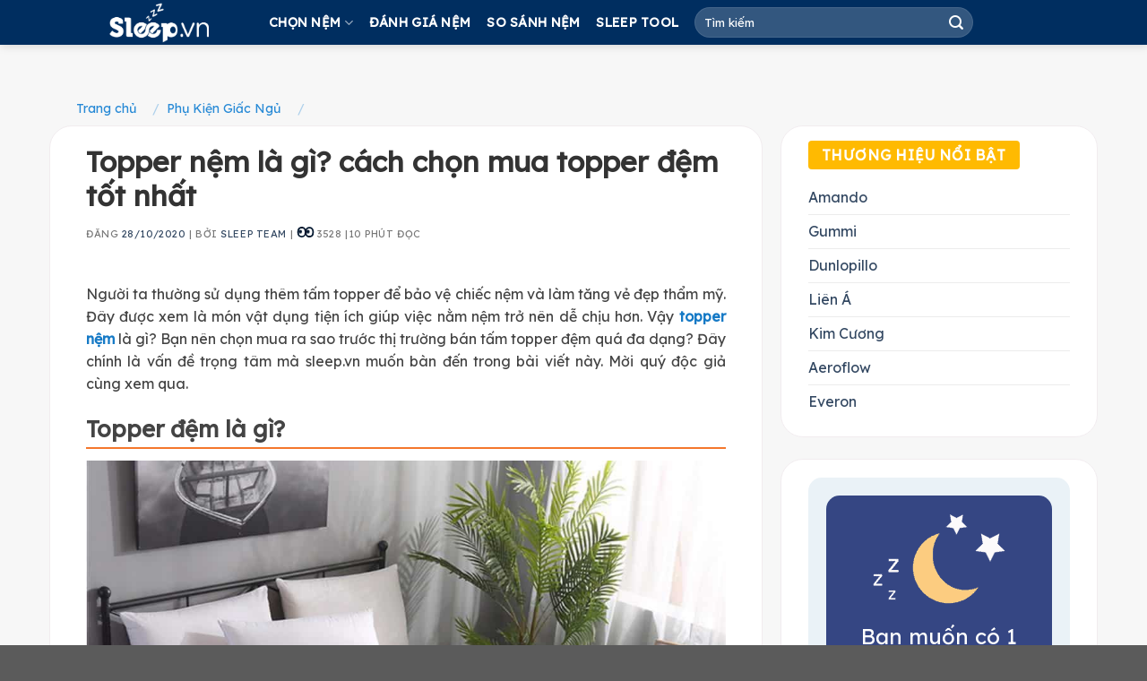

--- FILE ---
content_type: text/html; charset=UTF-8
request_url: https://sleep.vn/cach-chon-mua-topper-dem-tot-nhat/
body_size: 30224
content:
<!DOCTYPE html>
<!--[if IE 9 ]> <html lang="vi" prefix="og: https://ogp.me/ns#" class="ie9 loading-site no-js"> <![endif]-->
<!--[if IE 8 ]> <html lang="vi" prefix="og: https://ogp.me/ns#" class="ie8 loading-site no-js"> <![endif]-->
<!--[if (gte IE 9)|!(IE)]><!--><html lang="vi" prefix="og: https://ogp.me/ns#" class="loading-site no-js"> <!--<![endif]-->
<head>
	<meta charset="UTF-8" />
	<link rel="profile" href="https://gmpg.org/xfn/11" />
	<link rel="pingback" href="https://sleep.vn/xmlrpc.php" />
	<script async src="https://pagead2.googlesyndication.com/pagead/js/adsbygoogle.js?client=ca-pub-7956739013551580"
     crossorigin="anonymous"></script>
	<script>(function(html){html.className = html.className.replace(/\bno-js\b/,'js')})(document.documentElement);</script>
	<style>img:is([sizes="auto" i], [sizes^="auto," i]) { contain-intrinsic-size: 3000px 1500px }</style>
	<meta name="viewport" content="width=device-width, initial-scale=1, maximum-scale=1" />
<!-- Tối ưu hóa công cụ tìm kiếm bởi Rank Math - https://rankmath.com/ -->
<title>Topper Nệm Là Gì? Cách Chọn Mua Topper đệm Tốt Nhất - Sleep.Vn</title>
<meta name="description" content="Người ta thường sử dụng thêm tấm topper để bảo vệ chiếc nệm và làm tăng vẻ đẹp thẩm mỹ. Đây được xem là món vật dụng tiện ích giúp việc nằm nệm trở nên dễ"/>
<meta name="robots" content="follow, index, max-snippet:-1, max-video-preview:-1, max-image-preview:large"/>
<link rel="canonical" href="https://sleep.vn/cach-chon-mua-topper-dem-tot-nhat/" />
<meta property="og:locale" content="vi_VN" />
<meta property="og:type" content="article" />
<meta property="og:title" content="Topper Nệm Là Gì? Cách Chọn Mua Topper đệm Tốt Nhất - Sleep.Vn" />
<meta property="og:description" content="Người ta thường sử dụng thêm tấm topper để bảo vệ chiếc nệm và làm tăng vẻ đẹp thẩm mỹ. Đây được xem là món vật dụng tiện ích giúp việc nằm nệm trở nên dễ" />
<meta property="og:url" content="https://sleep.vn/cach-chon-mua-topper-dem-tot-nhat/" />
<meta property="og:site_name" content="Sleep.Vn" />
<meta property="article:section" content="Phụ Kiện Giấc Ngủ" />
<meta property="og:updated_time" content="2020-10-28T17:32:41+07:00" />
<meta property="og:image" content="https://sleep.vn/wp-content/uploads/2020/10/topper-250x250.png" />
<meta property="og:image:secure_url" content="https://sleep.vn/wp-content/uploads/2020/10/topper-250x250.png" />
<meta property="og:image:width" content="250" />
<meta property="og:image:height" content="250" />
<meta property="og:image:alt" content="Tấm tăng tiện nghi" />
<meta property="og:image:type" content="image/png" />
<meta property="article:published_time" content="2020-10-28T17:19:31+07:00" />
<meta property="article:modified_time" content="2020-10-28T17:32:41+07:00" />
<meta name="twitter:card" content="summary_large_image" />
<meta name="twitter:title" content="Topper Nệm Là Gì? Cách Chọn Mua Topper đệm Tốt Nhất - Sleep.Vn" />
<meta name="twitter:description" content="Người ta thường sử dụng thêm tấm topper để bảo vệ chiếc nệm và làm tăng vẻ đẹp thẩm mỹ. Đây được xem là món vật dụng tiện ích giúp việc nằm nệm trở nên dễ" />
<meta name="twitter:image" content="https://sleep.vn/wp-content/uploads/2020/10/topper-250x250.png" />
<meta name="twitter:label1" content="Được viết bởi" />
<meta name="twitter:data1" content="Sleep Team" />
<meta name="twitter:label2" content="Thời gian để đọc" />
<meta name="twitter:data2" content="12 phút" />
<script type="application/ld+json" class="rank-math-schema">{"@context":"https://schema.org","@graph":[{"@type":"Organization","@id":"https://sleep.vn/#organization","name":"Sleep.vn","url":"https://sleep.vn"},{"@type":"WebSite","@id":"https://sleep.vn/#website","url":"https://sleep.vn","name":"Sleep.vn","publisher":{"@id":"https://sleep.vn/#organization"},"inLanguage":"vi"},{"@type":"ImageObject","@id":"https://sleep.vn/wp-content/uploads/2020/10/topper.png","url":"https://sleep.vn/wp-content/uploads/2020/10/topper.png","width":"2048","height":"2045","caption":"T\u1ea5m t\u0103ng ti\u1ec7n nghi","inLanguage":"vi"},{"@type":"BreadcrumbList","@id":"https://sleep.vn/cach-chon-mua-topper-dem-tot-nhat/#breadcrumb","itemListElement":[{"@type":"ListItem","position":"1","item":{"@id":"https://sleep.vn","name":"Trang ch\u1ee7"}},{"@type":"ListItem","position":"2","item":{"@id":"https://sleep.vn/phu-kien-giac-ngu/","name":"Ph\u1ee5 Ki\u1ec7n Gi\u1ea5c Ng\u1ee7"}},{"@type":"ListItem","position":"3","item":{"@id":"https://sleep.vn/cach-chon-mua-topper-dem-tot-nhat/","name":"Topper n\u1ec7m l\u00e0 g\u00ec? C\u00e1ch ch\u1ecdn mua topper \u0111\u1ec7m t\u1ed1t nh\u1ea5t"}}]},{"@type":"WebPage","@id":"https://sleep.vn/cach-chon-mua-topper-dem-tot-nhat/#webpage","url":"https://sleep.vn/cach-chon-mua-topper-dem-tot-nhat/","name":"Topper N\u1ec7m L\u00e0 G\u00ec? C\u00e1ch Ch\u1ecdn Mua Topper \u0111\u1ec7m T\u1ed1t Nh\u1ea5t - Sleep.Vn","datePublished":"2020-10-28T17:19:31+07:00","dateModified":"2020-10-28T17:32:41+07:00","isPartOf":{"@id":"https://sleep.vn/#website"},"primaryImageOfPage":{"@id":"https://sleep.vn/wp-content/uploads/2020/10/topper.png"},"inLanguage":"vi","breadcrumb":{"@id":"https://sleep.vn/cach-chon-mua-topper-dem-tot-nhat/#breadcrumb"}},{"@type":"Person","@id":"https://sleep.vn/author/sleepvn/","name":"Sleep Team","url":"https://sleep.vn/author/sleepvn/","image":{"@type":"ImageObject","@id":"https://sleep.vn/wp-content/uploads/2025/04/avatar-sleep-150x150.png","url":"https://sleep.vn/wp-content/uploads/2025/04/avatar-sleep-150x150.png","caption":"Sleep Team","inLanguage":"vi"},"worksFor":{"@id":"https://sleep.vn/#organization"}},{"@type":"BlogPosting","headline":"Topper N\u1ec7m L\u00e0 G\u00ec? C\u00e1ch Ch\u1ecdn Mua Topper \u0111\u1ec7m T\u1ed1t Nh\u1ea5t - Sleep.Vn","keywords":"topper n\u1ec7m","datePublished":"2020-10-28T17:19:31+07:00","dateModified":"2020-10-28T17:32:41+07:00","articleSection":"Ph\u1ee5 Ki\u1ec7n Gi\u1ea5c Ng\u1ee7","author":{"@id":"https://sleep.vn/author/sleepvn/","name":"Sleep Team"},"publisher":{"@id":"https://sleep.vn/#organization"},"description":"Ng\u01b0\u1eddi ta th\u01b0\u1eddng s\u1eed d\u1ee5ng th\u00eam t\u1ea5m topper \u0111\u1ec3 b\u1ea3o v\u1ec7 chi\u1ebfc n\u1ec7m v\u00e0 l\u00e0m t\u0103ng v\u1ebb \u0111\u1eb9p th\u1ea9m m\u1ef9. \u0110\u00e2y \u0111\u01b0\u1ee3c xem l\u00e0 m\u00f3n v\u1eadt d\u1ee5ng ti\u1ec7n \u00edch gi\u00fap vi\u1ec7c n\u1eb1m n\u1ec7m tr\u1edf n\u00ean d\u1ec5","name":"Topper N\u1ec7m L\u00e0 G\u00ec? C\u00e1ch Ch\u1ecdn Mua Topper \u0111\u1ec7m T\u1ed1t Nh\u1ea5t - Sleep.Vn","@id":"https://sleep.vn/cach-chon-mua-topper-dem-tot-nhat/#richSnippet","isPartOf":{"@id":"https://sleep.vn/cach-chon-mua-topper-dem-tot-nhat/#webpage"},"image":{"@id":"https://sleep.vn/wp-content/uploads/2020/10/topper.png"},"inLanguage":"vi","mainEntityOfPage":{"@id":"https://sleep.vn/cach-chon-mua-topper-dem-tot-nhat/#webpage"}}]}</script>
<!-- /Plugin SEO WordPress Rank Math -->

<link rel='dns-prefetch' href='//fonts.googleapis.com' />
<link rel="alternate" type="application/rss+xml" title="Dòng thông tin Sleep.Vn &raquo;" href="https://sleep.vn/feed/" />
<link rel="alternate" type="application/rss+xml" title="Sleep.Vn &raquo; Dòng bình luận" href="https://sleep.vn/comments/feed/" />
<link rel="alternate" type="application/rss+xml" title="Sleep.Vn &raquo; Topper nệm là gì? Cách chọn mua topper đệm tốt nhất Dòng bình luận" href="https://sleep.vn/cach-chon-mua-topper-dem-tot-nhat/feed/" />
<script type="text/javascript">
/* <![CDATA[ */
window._wpemojiSettings = {"baseUrl":"https:\/\/s.w.org\/images\/core\/emoji\/16.0.1\/72x72\/","ext":".png","svgUrl":"https:\/\/s.w.org\/images\/core\/emoji\/16.0.1\/svg\/","svgExt":".svg","source":{"concatemoji":"https:\/\/sleep.vn\/wp-includes\/js\/wp-emoji-release.min.js?ver=6.8.3"}};
/*! This file is auto-generated */
!function(s,n){var o,i,e;function c(e){try{var t={supportTests:e,timestamp:(new Date).valueOf()};sessionStorage.setItem(o,JSON.stringify(t))}catch(e){}}function p(e,t,n){e.clearRect(0,0,e.canvas.width,e.canvas.height),e.fillText(t,0,0);var t=new Uint32Array(e.getImageData(0,0,e.canvas.width,e.canvas.height).data),a=(e.clearRect(0,0,e.canvas.width,e.canvas.height),e.fillText(n,0,0),new Uint32Array(e.getImageData(0,0,e.canvas.width,e.canvas.height).data));return t.every(function(e,t){return e===a[t]})}function u(e,t){e.clearRect(0,0,e.canvas.width,e.canvas.height),e.fillText(t,0,0);for(var n=e.getImageData(16,16,1,1),a=0;a<n.data.length;a++)if(0!==n.data[a])return!1;return!0}function f(e,t,n,a){switch(t){case"flag":return n(e,"\ud83c\udff3\ufe0f\u200d\u26a7\ufe0f","\ud83c\udff3\ufe0f\u200b\u26a7\ufe0f")?!1:!n(e,"\ud83c\udde8\ud83c\uddf6","\ud83c\udde8\u200b\ud83c\uddf6")&&!n(e,"\ud83c\udff4\udb40\udc67\udb40\udc62\udb40\udc65\udb40\udc6e\udb40\udc67\udb40\udc7f","\ud83c\udff4\u200b\udb40\udc67\u200b\udb40\udc62\u200b\udb40\udc65\u200b\udb40\udc6e\u200b\udb40\udc67\u200b\udb40\udc7f");case"emoji":return!a(e,"\ud83e\udedf")}return!1}function g(e,t,n,a){var r="undefined"!=typeof WorkerGlobalScope&&self instanceof WorkerGlobalScope?new OffscreenCanvas(300,150):s.createElement("canvas"),o=r.getContext("2d",{willReadFrequently:!0}),i=(o.textBaseline="top",o.font="600 32px Arial",{});return e.forEach(function(e){i[e]=t(o,e,n,a)}),i}function t(e){var t=s.createElement("script");t.src=e,t.defer=!0,s.head.appendChild(t)}"undefined"!=typeof Promise&&(o="wpEmojiSettingsSupports",i=["flag","emoji"],n.supports={everything:!0,everythingExceptFlag:!0},e=new Promise(function(e){s.addEventListener("DOMContentLoaded",e,{once:!0})}),new Promise(function(t){var n=function(){try{var e=JSON.parse(sessionStorage.getItem(o));if("object"==typeof e&&"number"==typeof e.timestamp&&(new Date).valueOf()<e.timestamp+604800&&"object"==typeof e.supportTests)return e.supportTests}catch(e){}return null}();if(!n){if("undefined"!=typeof Worker&&"undefined"!=typeof OffscreenCanvas&&"undefined"!=typeof URL&&URL.createObjectURL&&"undefined"!=typeof Blob)try{var e="postMessage("+g.toString()+"("+[JSON.stringify(i),f.toString(),p.toString(),u.toString()].join(",")+"));",a=new Blob([e],{type:"text/javascript"}),r=new Worker(URL.createObjectURL(a),{name:"wpTestEmojiSupports"});return void(r.onmessage=function(e){c(n=e.data),r.terminate(),t(n)})}catch(e){}c(n=g(i,f,p,u))}t(n)}).then(function(e){for(var t in e)n.supports[t]=e[t],n.supports.everything=n.supports.everything&&n.supports[t],"flag"!==t&&(n.supports.everythingExceptFlag=n.supports.everythingExceptFlag&&n.supports[t]);n.supports.everythingExceptFlag=n.supports.everythingExceptFlag&&!n.supports.flag,n.DOMReady=!1,n.readyCallback=function(){n.DOMReady=!0}}).then(function(){return e}).then(function(){var e;n.supports.everything||(n.readyCallback(),(e=n.source||{}).concatemoji?t(e.concatemoji):e.wpemoji&&e.twemoji&&(t(e.twemoji),t(e.wpemoji)))}))}((window,document),window._wpemojiSettings);
/* ]]> */
</script>
<!-- sleep.vn is managing ads with Advanced Ads 2.0.16 – https://wpadvancedads.com/ --><script id="sleep-ready">
			window.advanced_ads_ready=function(e,a){a=a||"complete";var d=function(e){return"interactive"===a?"loading"!==e:"complete"===e};d(document.readyState)?e():document.addEventListener("readystatechange",(function(a){d(a.target.readyState)&&e()}),{once:"interactive"===a})},window.advanced_ads_ready_queue=window.advanced_ads_ready_queue||[];		</script>
		
<style id='wp-emoji-styles-inline-css' type='text/css'>

	img.wp-smiley, img.emoji {
		display: inline !important;
		border: none !important;
		box-shadow: none !important;
		height: 1em !important;
		width: 1em !important;
		margin: 0 0.07em !important;
		vertical-align: -0.1em !important;
		background: none !important;
		padding: 0 !important;
	}
</style>
<link rel='stylesheet' id='wp-block-library-css' href='https://sleep.vn/wp-includes/css/dist/block-library/style.min.css?ver=6.8.3' type='text/css' media='all' />
<style id='classic-theme-styles-inline-css' type='text/css'>
/*! This file is auto-generated */
.wp-block-button__link{color:#fff;background-color:#32373c;border-radius:9999px;box-shadow:none;text-decoration:none;padding:calc(.667em + 2px) calc(1.333em + 2px);font-size:1.125em}.wp-block-file__button{background:#32373c;color:#fff;text-decoration:none}
</style>
<style id='global-styles-inline-css' type='text/css'>
:root{--wp--preset--aspect-ratio--square: 1;--wp--preset--aspect-ratio--4-3: 4/3;--wp--preset--aspect-ratio--3-4: 3/4;--wp--preset--aspect-ratio--3-2: 3/2;--wp--preset--aspect-ratio--2-3: 2/3;--wp--preset--aspect-ratio--16-9: 16/9;--wp--preset--aspect-ratio--9-16: 9/16;--wp--preset--color--black: #000000;--wp--preset--color--cyan-bluish-gray: #abb8c3;--wp--preset--color--white: #ffffff;--wp--preset--color--pale-pink: #f78da7;--wp--preset--color--vivid-red: #cf2e2e;--wp--preset--color--luminous-vivid-orange: #ff6900;--wp--preset--color--luminous-vivid-amber: #fcb900;--wp--preset--color--light-green-cyan: #7bdcb5;--wp--preset--color--vivid-green-cyan: #00d084;--wp--preset--color--pale-cyan-blue: #8ed1fc;--wp--preset--color--vivid-cyan-blue: #0693e3;--wp--preset--color--vivid-purple: #9b51e0;--wp--preset--gradient--vivid-cyan-blue-to-vivid-purple: linear-gradient(135deg,rgba(6,147,227,1) 0%,rgb(155,81,224) 100%);--wp--preset--gradient--light-green-cyan-to-vivid-green-cyan: linear-gradient(135deg,rgb(122,220,180) 0%,rgb(0,208,130) 100%);--wp--preset--gradient--luminous-vivid-amber-to-luminous-vivid-orange: linear-gradient(135deg,rgba(252,185,0,1) 0%,rgba(255,105,0,1) 100%);--wp--preset--gradient--luminous-vivid-orange-to-vivid-red: linear-gradient(135deg,rgba(255,105,0,1) 0%,rgb(207,46,46) 100%);--wp--preset--gradient--very-light-gray-to-cyan-bluish-gray: linear-gradient(135deg,rgb(238,238,238) 0%,rgb(169,184,195) 100%);--wp--preset--gradient--cool-to-warm-spectrum: linear-gradient(135deg,rgb(74,234,220) 0%,rgb(151,120,209) 20%,rgb(207,42,186) 40%,rgb(238,44,130) 60%,rgb(251,105,98) 80%,rgb(254,248,76) 100%);--wp--preset--gradient--blush-light-purple: linear-gradient(135deg,rgb(255,206,236) 0%,rgb(152,150,240) 100%);--wp--preset--gradient--blush-bordeaux: linear-gradient(135deg,rgb(254,205,165) 0%,rgb(254,45,45) 50%,rgb(107,0,62) 100%);--wp--preset--gradient--luminous-dusk: linear-gradient(135deg,rgb(255,203,112) 0%,rgb(199,81,192) 50%,rgb(65,88,208) 100%);--wp--preset--gradient--pale-ocean: linear-gradient(135deg,rgb(255,245,203) 0%,rgb(182,227,212) 50%,rgb(51,167,181) 100%);--wp--preset--gradient--electric-grass: linear-gradient(135deg,rgb(202,248,128) 0%,rgb(113,206,126) 100%);--wp--preset--gradient--midnight: linear-gradient(135deg,rgb(2,3,129) 0%,rgb(40,116,252) 100%);--wp--preset--font-size--small: 13px;--wp--preset--font-size--medium: 20px;--wp--preset--font-size--large: 36px;--wp--preset--font-size--x-large: 42px;--wp--preset--spacing--20: 0.44rem;--wp--preset--spacing--30: 0.67rem;--wp--preset--spacing--40: 1rem;--wp--preset--spacing--50: 1.5rem;--wp--preset--spacing--60: 2.25rem;--wp--preset--spacing--70: 3.38rem;--wp--preset--spacing--80: 5.06rem;--wp--preset--shadow--natural: 6px 6px 9px rgba(0, 0, 0, 0.2);--wp--preset--shadow--deep: 12px 12px 50px rgba(0, 0, 0, 0.4);--wp--preset--shadow--sharp: 6px 6px 0px rgba(0, 0, 0, 0.2);--wp--preset--shadow--outlined: 6px 6px 0px -3px rgba(255, 255, 255, 1), 6px 6px rgba(0, 0, 0, 1);--wp--preset--shadow--crisp: 6px 6px 0px rgba(0, 0, 0, 1);}:where(.is-layout-flex){gap: 0.5em;}:where(.is-layout-grid){gap: 0.5em;}body .is-layout-flex{display: flex;}.is-layout-flex{flex-wrap: wrap;align-items: center;}.is-layout-flex > :is(*, div){margin: 0;}body .is-layout-grid{display: grid;}.is-layout-grid > :is(*, div){margin: 0;}:where(.wp-block-columns.is-layout-flex){gap: 2em;}:where(.wp-block-columns.is-layout-grid){gap: 2em;}:where(.wp-block-post-template.is-layout-flex){gap: 1.25em;}:where(.wp-block-post-template.is-layout-grid){gap: 1.25em;}.has-black-color{color: var(--wp--preset--color--black) !important;}.has-cyan-bluish-gray-color{color: var(--wp--preset--color--cyan-bluish-gray) !important;}.has-white-color{color: var(--wp--preset--color--white) !important;}.has-pale-pink-color{color: var(--wp--preset--color--pale-pink) !important;}.has-vivid-red-color{color: var(--wp--preset--color--vivid-red) !important;}.has-luminous-vivid-orange-color{color: var(--wp--preset--color--luminous-vivid-orange) !important;}.has-luminous-vivid-amber-color{color: var(--wp--preset--color--luminous-vivid-amber) !important;}.has-light-green-cyan-color{color: var(--wp--preset--color--light-green-cyan) !important;}.has-vivid-green-cyan-color{color: var(--wp--preset--color--vivid-green-cyan) !important;}.has-pale-cyan-blue-color{color: var(--wp--preset--color--pale-cyan-blue) !important;}.has-vivid-cyan-blue-color{color: var(--wp--preset--color--vivid-cyan-blue) !important;}.has-vivid-purple-color{color: var(--wp--preset--color--vivid-purple) !important;}.has-black-background-color{background-color: var(--wp--preset--color--black) !important;}.has-cyan-bluish-gray-background-color{background-color: var(--wp--preset--color--cyan-bluish-gray) !important;}.has-white-background-color{background-color: var(--wp--preset--color--white) !important;}.has-pale-pink-background-color{background-color: var(--wp--preset--color--pale-pink) !important;}.has-vivid-red-background-color{background-color: var(--wp--preset--color--vivid-red) !important;}.has-luminous-vivid-orange-background-color{background-color: var(--wp--preset--color--luminous-vivid-orange) !important;}.has-luminous-vivid-amber-background-color{background-color: var(--wp--preset--color--luminous-vivid-amber) !important;}.has-light-green-cyan-background-color{background-color: var(--wp--preset--color--light-green-cyan) !important;}.has-vivid-green-cyan-background-color{background-color: var(--wp--preset--color--vivid-green-cyan) !important;}.has-pale-cyan-blue-background-color{background-color: var(--wp--preset--color--pale-cyan-blue) !important;}.has-vivid-cyan-blue-background-color{background-color: var(--wp--preset--color--vivid-cyan-blue) !important;}.has-vivid-purple-background-color{background-color: var(--wp--preset--color--vivid-purple) !important;}.has-black-border-color{border-color: var(--wp--preset--color--black) !important;}.has-cyan-bluish-gray-border-color{border-color: var(--wp--preset--color--cyan-bluish-gray) !important;}.has-white-border-color{border-color: var(--wp--preset--color--white) !important;}.has-pale-pink-border-color{border-color: var(--wp--preset--color--pale-pink) !important;}.has-vivid-red-border-color{border-color: var(--wp--preset--color--vivid-red) !important;}.has-luminous-vivid-orange-border-color{border-color: var(--wp--preset--color--luminous-vivid-orange) !important;}.has-luminous-vivid-amber-border-color{border-color: var(--wp--preset--color--luminous-vivid-amber) !important;}.has-light-green-cyan-border-color{border-color: var(--wp--preset--color--light-green-cyan) !important;}.has-vivid-green-cyan-border-color{border-color: var(--wp--preset--color--vivid-green-cyan) !important;}.has-pale-cyan-blue-border-color{border-color: var(--wp--preset--color--pale-cyan-blue) !important;}.has-vivid-cyan-blue-border-color{border-color: var(--wp--preset--color--vivid-cyan-blue) !important;}.has-vivid-purple-border-color{border-color: var(--wp--preset--color--vivid-purple) !important;}.has-vivid-cyan-blue-to-vivid-purple-gradient-background{background: var(--wp--preset--gradient--vivid-cyan-blue-to-vivid-purple) !important;}.has-light-green-cyan-to-vivid-green-cyan-gradient-background{background: var(--wp--preset--gradient--light-green-cyan-to-vivid-green-cyan) !important;}.has-luminous-vivid-amber-to-luminous-vivid-orange-gradient-background{background: var(--wp--preset--gradient--luminous-vivid-amber-to-luminous-vivid-orange) !important;}.has-luminous-vivid-orange-to-vivid-red-gradient-background{background: var(--wp--preset--gradient--luminous-vivid-orange-to-vivid-red) !important;}.has-very-light-gray-to-cyan-bluish-gray-gradient-background{background: var(--wp--preset--gradient--very-light-gray-to-cyan-bluish-gray) !important;}.has-cool-to-warm-spectrum-gradient-background{background: var(--wp--preset--gradient--cool-to-warm-spectrum) !important;}.has-blush-light-purple-gradient-background{background: var(--wp--preset--gradient--blush-light-purple) !important;}.has-blush-bordeaux-gradient-background{background: var(--wp--preset--gradient--blush-bordeaux) !important;}.has-luminous-dusk-gradient-background{background: var(--wp--preset--gradient--luminous-dusk) !important;}.has-pale-ocean-gradient-background{background: var(--wp--preset--gradient--pale-ocean) !important;}.has-electric-grass-gradient-background{background: var(--wp--preset--gradient--electric-grass) !important;}.has-midnight-gradient-background{background: var(--wp--preset--gradient--midnight) !important;}.has-small-font-size{font-size: var(--wp--preset--font-size--small) !important;}.has-medium-font-size{font-size: var(--wp--preset--font-size--medium) !important;}.has-large-font-size{font-size: var(--wp--preset--font-size--large) !important;}.has-x-large-font-size{font-size: var(--wp--preset--font-size--x-large) !important;}
:where(.wp-block-post-template.is-layout-flex){gap: 1.25em;}:where(.wp-block-post-template.is-layout-grid){gap: 1.25em;}
:where(.wp-block-columns.is-layout-flex){gap: 2em;}:where(.wp-block-columns.is-layout-grid){gap: 2em;}
:root :where(.wp-block-pullquote){font-size: 1.5em;line-height: 1.6;}
</style>
<link rel='stylesheet' id='contact-form-7-css' href='https://sleep.vn/wp-content/plugins/contact-form-7/includes/css/styles.css?ver=6.1.4' type='text/css' media='all' />
<link rel='stylesheet' id='kk-star-ratings-css' href='https://sleep.vn/wp-content/plugins/kk-star-ratings/src/core/public/css/kk-star-ratings.min.css?ver=5.4.10.2' type='text/css' media='all' />
<link rel='stylesheet' id='toc-screen-css' href='https://sleep.vn/wp-content/plugins/table-of-contents-plus/screen.min.css?ver=2411.1' type='text/css' media='all' />
<link rel='stylesheet' id='ppress-frontend-css' href='https://sleep.vn/wp-content/plugins/wp-user-avatar/assets/css/frontend.min.css?ver=4.16.8' type='text/css' media='all' />
<link rel='stylesheet' id='ppress-flatpickr-css' href='https://sleep.vn/wp-content/plugins/wp-user-avatar/assets/flatpickr/flatpickr.min.css?ver=4.16.8' type='text/css' media='all' />
<link rel='stylesheet' id='ppress-select2-css' href='https://sleep.vn/wp-content/plugins/wp-user-avatar/assets/select2/select2.min.css?ver=6.8.3' type='text/css' media='all' />
<style id='crp-custom-style-inline-css' type='text/css'>
.crp_related img {
display: block;
width: 308px;
height: 117px;
margin: 0 0 10px;
border-radius: 4px;
}
.crp_related li {
float: left;
width: 20%;
overflow: hidden;
margin: 0 1%;
}
.crp_related ul {
display: block;
overflow: hidden;
}
.crp_related .crp_title {
display: block;
line-height: 18px;
font-size: 13px;
color: #333;
overflow: hidden;
font-weight: bold;
}
@media (max-width: 767px){
.crp_related li {
    float: left;
    width: 40%;
    overflow: hidden;
    margin: 10px 1%;
	}}
</style>
<link rel='stylesheet' id='flatsome-icons-css' href='https://sleep.vn/wp-content/themes/flatsome/assets/css/fl-icons.css?ver=3.12' type='text/css' media='all' />
<link rel='stylesheet' id='flatsome-main-css' href='https://sleep.vn/wp-content/themes/flatsome/assets/css/flatsome.css?ver=3.13.2' type='text/css' media='all' />
<link rel='stylesheet' id='flatsome-style-css' href='https://sleep.vn/wp-content/themes/flatsome-child/style.css?ver=3.0' type='text/css' media='all' />
<link rel='stylesheet' id='flatsome-googlefonts-css' href='//fonts.googleapis.com/css?family=Lexend+Deca%3Aregular%2Cregular%2Cregular%2Cregular%2Cregular&#038;display=swap&#038;ver=3.9' type='text/css' media='all' />
<script type="text/javascript" src="https://sleep.vn/wp-includes/js/jquery/jquery.min.js?ver=3.7.1" id="jquery-core-js"></script>
<script type="text/javascript" src="https://sleep.vn/wp-includes/js/jquery/jquery-migrate.min.js?ver=3.4.1" id="jquery-migrate-js"></script>
<script type="text/javascript" src="https://sleep.vn/wp-content/plugins/wp-user-avatar/assets/flatpickr/flatpickr.min.js?ver=4.16.8" id="ppress-flatpickr-js"></script>
<script type="text/javascript" src="https://sleep.vn/wp-content/plugins/wp-user-avatar/assets/select2/select2.min.js?ver=4.16.8" id="ppress-select2-js"></script>
<link rel="https://api.w.org/" href="https://sleep.vn/wp-json/" /><link rel="alternate" title="JSON" type="application/json" href="https://sleep.vn/wp-json/wp/v2/posts/8018" /><link rel="EditURI" type="application/rsd+xml" title="RSD" href="https://sleep.vn/xmlrpc.php?rsd" />
<meta name="generator" content="WordPress 6.8.3" />
<link rel='shortlink' href='https://sleep.vn/?p=8018' />
<link rel="alternate" title="oNhúng (JSON)" type="application/json+oembed" href="https://sleep.vn/wp-json/oembed/1.0/embed?url=https%3A%2F%2Fsleep.vn%2Fcach-chon-mua-topper-dem-tot-nhat%2F" />
<link rel="alternate" title="oNhúng (XML)" type="text/xml+oembed" href="https://sleep.vn/wp-json/oembed/1.0/embed?url=https%3A%2F%2Fsleep.vn%2Fcach-chon-mua-topper-dem-tot-nhat%2F&#038;format=xml" />
<style>.bg{opacity: 0; transition: opacity 1s; -webkit-transition: opacity 1s;} .bg-loaded{opacity: 1;}</style><!--[if IE]><link rel="stylesheet" type="text/css" href="https://sleep.vn/wp-content/themes/flatsome/assets/css/ie-fallback.css"><script src="//cdnjs.cloudflare.com/ajax/libs/html5shiv/3.6.1/html5shiv.js"></script><script>var head = document.getElementsByTagName('head')[0],style = document.createElement('style');style.type = 'text/css';style.styleSheet.cssText = ':before,:after{content:none !important';head.appendChild(style);setTimeout(function(){head.removeChild(style);}, 0);</script><script src="https://sleep.vn/wp-content/themes/flatsome/assets/libs/ie-flexibility.js"></script><![endif]--><!-- Google tag (gtag.js) -->
<script async src="https://www.googletagmanager.com/gtag/js?id=G-WNPT6RGPYJ"></script>
<script>
  window.dataLayer = window.dataLayer || [];
  function gtag(){dataLayer.push(arguments);}
  gtag('js', new Date());

  gtag('config', 'G-WNPT6RGPYJ');
</script>
<script async src="https://pagead2.googlesyndication.com/pagead/js/adsbygoogle.js?client=ca-pub-2829460379839534"
     crossorigin="anonymous"></script><link rel="icon" href="https://sleep.vn/wp-content/uploads/2025/04/faviconsleep-65x65.png" sizes="32x32" />
<link rel="icon" href="https://sleep.vn/wp-content/uploads/2025/04/faviconsleep.png" sizes="192x192" />
<link rel="apple-touch-icon" href="https://sleep.vn/wp-content/uploads/2025/04/faviconsleep.png" />
<meta name="msapplication-TileImage" content="https://sleep.vn/wp-content/uploads/2025/04/faviconsleep.png" />
<style id="custom-css" type="text/css">:root {--primary-color: #002e60;}.full-width .ubermenu-nav, .container, .row{max-width: 1140px}.row.row-collapse{max-width: 1110px}.row.row-small{max-width: 1132.5px}.row.row-large{max-width: 1170px}.header-main{height: 50px}#logo img{max-height: 50px}#logo{width:185px;}.header-bottom{min-height: 10px}.header-top{min-height: 30px}.transparent .header-main{height: 265px}.transparent #logo img{max-height: 265px}.has-transparent + .page-title:first-of-type,.has-transparent + #main > .page-title,.has-transparent + #main > div > .page-title,.has-transparent + #main .page-header-wrapper:first-of-type .page-title{padding-top: 265px;}.header.show-on-scroll,.stuck .header-main{height:70px!important}.stuck #logo img{max-height: 70px!important}.search-form{ width: 35%;}.header-bg-color, .header-wrapper {background-color: #002e60}.header-bottom {background-color: #0a0a0a}.header-main .nav > li > a{line-height: 16px }.stuck .header-main .nav > li > a{line-height: 50px }@media (max-width: 549px) {.header-main{height: 50px}#logo img{max-height: 50px}}.header-top{background-color:rgba(94,94,94,0.42)!important;}/* Color */.accordion-title.active, .has-icon-bg .icon .icon-inner,.logo a, .primary.is-underline, .primary.is-link, .badge-outline .badge-inner, .nav-outline > li.active> a,.nav-outline >li.active > a, .cart-icon strong,[data-color='primary'], .is-outline.primary{color: #002e60;}/* Color !important */[data-text-color="primary"]{color: #002e60!important;}/* Background Color */[data-text-bg="primary"]{background-color: #002e60;}/* Background */.scroll-to-bullets a,.featured-title, .label-new.menu-item > a:after, .nav-pagination > li > .current,.nav-pagination > li > span:hover,.nav-pagination > li > a:hover,.has-hover:hover .badge-outline .badge-inner,button[type="submit"], .button.wc-forward:not(.checkout):not(.checkout-button), .button.submit-button, .button.primary:not(.is-outline),.featured-table .title,.is-outline:hover, .has-icon:hover .icon-label,.nav-dropdown-bold .nav-column li > a:hover, .nav-dropdown.nav-dropdown-bold > li > a:hover, .nav-dropdown-bold.dark .nav-column li > a:hover, .nav-dropdown.nav-dropdown-bold.dark > li > a:hover, .is-outline:hover, .tagcloud a:hover,.grid-tools a, input[type='submit']:not(.is-form), .box-badge:hover .box-text, input.button.alt,.nav-box > li > a:hover,.nav-box > li.active > a,.nav-pills > li.active > a ,.current-dropdown .cart-icon strong, .cart-icon:hover strong, .nav-line-bottom > li > a:before, .nav-line-grow > li > a:before, .nav-line > li > a:before,.banner, .header-top, .slider-nav-circle .flickity-prev-next-button:hover svg, .slider-nav-circle .flickity-prev-next-button:hover .arrow, .primary.is-outline:hover, .button.primary:not(.is-outline), input[type='submit'].primary, input[type='submit'].primary, input[type='reset'].button, input[type='button'].primary, .badge-inner{background-color: #002e60;}/* Border */.nav-vertical.nav-tabs > li.active > a,.scroll-to-bullets a.active,.nav-pagination > li > .current,.nav-pagination > li > span:hover,.nav-pagination > li > a:hover,.has-hover:hover .badge-outline .badge-inner,.accordion-title.active,.featured-table,.is-outline:hover, .tagcloud a:hover,blockquote, .has-border, .cart-icon strong:after,.cart-icon strong,.blockUI:before, .processing:before,.loading-spin, .slider-nav-circle .flickity-prev-next-button:hover svg, .slider-nav-circle .flickity-prev-next-button:hover .arrow, .primary.is-outline:hover{border-color: #002e60}.nav-tabs > li.active > a{border-top-color: #002e60}.widget_shopping_cart_content .blockUI.blockOverlay:before { border-left-color: #002e60 }.woocommerce-checkout-review-order .blockUI.blockOverlay:before { border-left-color: #002e60 }/* Fill */.slider .flickity-prev-next-button:hover svg,.slider .flickity-prev-next-button:hover .arrow{fill: #002e60;}/* Background Color */[data-icon-label]:after, .secondary.is-underline:hover,.secondary.is-outline:hover,.icon-label,.button.secondary:not(.is-outline),.button.alt:not(.is-outline), .badge-inner.on-sale, .button.checkout, .single_add_to_cart_button, .current .breadcrumb-step{ background-color:#f5a633; }[data-text-bg="secondary"]{background-color: #f5a633;}/* Color */.secondary.is-underline,.secondary.is-link, .secondary.is-outline,.stars a.active, .star-rating:before, .woocommerce-page .star-rating:before,.star-rating span:before, .color-secondary{color: #f5a633}/* Color !important */[data-text-color="secondary"]{color: #f5a633!important;}/* Border */.secondary.is-outline:hover{border-color:#f5a633}.success.is-underline:hover,.success.is-outline:hover,.success{background-color: #017309}.success-color, .success.is-link, .success.is-outline{color: #017309;}.success-border{border-color: #017309!important;}/* Color !important */[data-text-color="success"]{color: #017309!important;}/* Background Color */[data-text-bg="success"]{background-color: #017309;}.alert.is-underline:hover,.alert.is-outline:hover,.alert{background-color: #e02828}.alert.is-link, .alert.is-outline, .color-alert{color: #e02828;}/* Color !important */[data-text-color="alert"]{color: #e02828!important;}/* Background Color */[data-text-bg="alert"]{background-color: #e02828;}body{font-size: 100%;}@media screen and (max-width: 549px){body{font-size: 100%;}}body{font-family:"Lexend Deca", sans-serif}body{font-weight: 0}.nav > li > a {font-family:"Lexend Deca", sans-serif;}.mobile-sidebar-levels-2 .nav > li > ul > li > a {font-family:"Lexend Deca", sans-serif;}.nav > li > a {font-weight: 0;}.mobile-sidebar-levels-2 .nav > li > ul > li > a {font-weight: 0;}h1,h2,h3,h4,h5,h6,.heading-font, .off-canvas-center .nav-sidebar.nav-vertical > li > a{font-family: "Lexend Deca", sans-serif;}h1,h2,h3,h4,h5,h6,.heading-font,.banner h1,.banner h2{font-weight: 0;}h1,h2,h3,h4,h5,h6,.heading-font{color: #555555;}.alt-font{font-family: "Lexend Deca", sans-serif;}.alt-font{font-weight: 0!important;}.header:not(.transparent) .header-nav-main.nav > li > a {color: #ffffff;}.footer-1{background-color: #ffffff}/* Custom CSS */.dark .form-flat input:not([type="submit"]), .form-flat textarea, .form-flat select {background-color: #fff!important;border-radius: 20px!important;border: 2px solid #446084!important;color: #495057!important;}.searchform .button.icon i {color: #fff;}.transform15:hover {-webkit-transform: translateY(-15px);transform: translateY(-15px);}.transform15{-webkit-transition: -webkit-transform .5s ease;transition: -webkit-transform .5s ease;transition: transform .5s ease;transition: transform .5s ease,-webkit-transform .5s ease;}#widget_tptn_pop-2 {margin-bottom: 70px!important;}.home .post-item .col-inner {border: none;}.has-hover:hover .tag-label {opacity: 1;background-color: #00c0ff;}@keyframes eyemove {0% {transform: none;}50% {transform: translate(7.60511%, -23.766%) translate3d(0px, 0px, 0px);}100%{transform: translate(-0.0789326%, -1.88121%) translate3d(0px, 0px, 0px);}}.eye_move {animation-name: eyemove;animation-iteration-count:infinite;animation-duration: 4s;}.cmn-eye__body {position: absolute;left: 0;top: 0;width: 100%;height: 100%;}.cmn-eye {position: relative;width: 20px;height: 12px;display: inline-block;}td p,td {text-align: center;}@media screen and (min-width: 850px) {.thuong_hieu .post-item .col-inner {border-bottom: 1px solid #eee;border-radius: 0;height: 270px;}.postid-3214 .large-3 {max-width: 25%;-ms-flex-preferred-size: 25%;flex-basis: 25%;}}.footer a {color:#444}.footer .widget ul li {border-top:none!important;line-height:1}.footer .widget-title {background-color:#f8f8f8;padding:0;color:#444;}.su-post:hover {background-image: initial;background-position-x: initial;background-position-y: initial;background-size: initial;background-repeat-x: initial;background-repeat-y: initial;background-attachment: initial;background-origin: initial;background-clip: initial;background-color: white;box-shadow: rgba(22, 51, 127, 0.14902) 0px 10px 15px;color: rgb(85, 101, 117);}.su-post-thumbnail img {object-fit: cover!important;object-position: center!important;opacity: 1;transition: opacity 500ms;}.home .su-post a {color:rgb(68, 68, 68);font-weight:bold}.blog-archive .col-inner:hover,.boxshadow:hover {box-shadow: rgba(30, 45, 62, 0.207843) 0px 10px 15px -10px, rgba(31, 44, 60, 0.0980392) 0px 5px 40px -10px;}/* */.button.primary.is-underline.lowercase.xemthem {position: relative;display: flex;-webkit-box-align: center;align-items: center;width: 100%;height: 48px;color: #000;font-weight: 700;font-size: 15px;letter-spacing: .04em;padding: 0 0 0 10px;-webkit-transition: opacity .25s ease;transition: opacity .25s ease;}.xemthem:before {content: "";width: 13px!important;height: 13px!important;background-image: url(/wp-content/uploads/2020/11/icon-4-dot.png)!important;margin-right: 6px!important;background-size: 100% auto!important;display: block!important;background-repeat: no-repeat!important;background-color: #fff!important;position: initial!important;opacity:1!important;}.xemthem:after {position: absolute;right: 10px;top: 50%;-webkit-transform: translateY(-50%);transform: translateY(-50%);width: 7px;height: 11px;background-image: url(/wp-content/uploads/2020/11/icon-triangle-black.png);content: "";display: block;background-repeat: no-repeat;background-size: 100% auto;}.home-wave:before,.home-wave:after {background-image: url(/wp-content/uploads/2020/11/pattern-wave-black.png);background-size: 15px 100%;height: 5px;z-index: 1;content: "";position: absolute;left: 0;width: 100%;background-repeat: repeat-x;background-position: 50%;} .home-wave:before{ top: -3px;} .home-wave:after {bottom: -3px;}@media screen and (min-width: 850px){.single .page-wrapper,.category .page-wrapper,.search .page-wrapper {background: #f7f7f7;}.single .large-9,.category .large-9,.search .large-9 {max-width: 68%;-ms-flex-preferred-size: 68%;flex-basis: 68%;background: #fff;padding: 20px 40px!important;border-radius: 25px;border: 1px solid #f1ecef;}.single .large-3,.category .large-3,.search .large-3 {max-width: 32%;-ms-flex-preferred-size: 32%;flex-basis: 32%;}.single .row-large>.flickity-viewport>.flickity-slider>.col, .row-large>.col,.category .row-large>.flickity-viewport>.flickity-slider>.col, .row-large>.col,.search .row-large>.flickity-viewport>.flickity-slider>.col{padding: 0 0px 20px 20px;margin-bottom: 0;}.single .post-sidebar .widget,.category .post-sidebar .widget,.search .post-sidebar .widget {margin-bottom: 1.5em;padding: 20px 30px !important;border-radius: 25px;border: 1px solid #f1ecef;background: #fff;}.post-sidebar .widget-title {padding: 6px 15px;}.post-sidebar .col-inner {border-radius: 15px;}.post-sidebar #widget_tptn_pop-2 {margin-bottom: 30px!important;}}.page-id-9169 .post-item .col-inner {border:none!important;height:134%!important;}.page-id-9169 .col-inner .box-text {padding:none!important}.home-right-banner .post-item .col-inner{background-image: linear-gradient(to right,#e3f2fd 0%,#0768ea 93%);}.page-id-9169 .video-button-wrapper {margin-top: -170px;}.page-id-9169 .video-noi-bat .col-inner {padding:0!important;}.video-noi-bat{background: linear-gradient(275deg,#3548ba 0%,#0049fd 100%)!important;}.page-id-9169 .border-right {border-right:none;}.flickity-viewport {height:250px!important}.page-id-9169 .button.primary {background:#fd6e1d}.page-id-9169 .col {padding: 0 12px 20px;}.page-id-9169 .row .section {padding-left: 25px;padding-right: 25px;border-radius:4px;}@media screen and (min-width: 1024px){.alm-listing .alm-paging-content>li.alm-item img, .alm-listing .alm-reveal>li.alm-item img, .alm-listing>li.alm-item img {max-width: 227px!important;height:148px! important;border-radius: 5px!important;}.alm-listing .alm-paging-content>li.alm-item, .alm-listing .alm-reveal>li.alm-item, .alm-listing>li.alm-item {padding: 0 0 0 255px!important;}img.attachment-alm-thumbnail.size-alm-thumbnail.wp-post-image {width: 227px;}.alm-listing .entry-meta {font-size: 12px;}.alm-btn-wrap .alm-load-more-btn {text-transform: capitalize;}.ajax-load-more-wrap.white .alm-load-more-btn {color:#0768ea!important;border:1px solid #0768ea!important;}.ajax-load-more-wrap.white .alm-load-more-btn:hover{color:#fff!important;background:#0768ea!important;}.page-id-9169 a:hover, a.remove:hover,.page-id-9169 a.icon-circle:hover {color: #0768ea;}.page-id-9169 .large-9 {border-right:none!important}.top-banner,.tin-moi-nhat {padding-left: 5px !important;padding-right: 5px!important;}.page-id-9169 .widget-area {margin-left:20px;}.page-id-9169 .page-right-sidebar .widget-title {background: linear-gradient(275deg,#17ffff 0%,#0049fd 100%)!important;}/* Custom CSS Mobile */@media (max-width: 549px){.row.large-columns-4,.row .large-columns-3{display: grid;grid-template-columns: 1fr 1fr;grid-gap: 4px;}.col.post-item {padding: 0 1px 1px;}.page-id-8 h1 {font-size:26px!important}h3 {font-size:19px}.thuong_hieu .col-inner {padding: 10px 10px 0px 10px;}.small-6 {padding: 0 3px 30px!important;}.page-id-9169 .row .section {padding-left: 15px!important;padding-right: 15px! important;}.page-id-9169 .col {padding: 0 8px 20px! important;}}.label-new.menu-item > a:after{content:"New";}.label-hot.menu-item > a:after{content:"Hot";}.label-sale.menu-item > a:after{content:"Sale";}.label-popular.menu-item > a:after{content:"Popular";}</style>		<style type="text/css" id="wp-custom-css">
			.box-blog-post .is-divider {
display: none;
}
.post-item .col-inner {
border: 1px solid #dfdfdf;
border-radius: 7px;
height: 290px;	
}
#hp_categories li {
    border: 1px solid #e6e6e6;
    border-radius: 7px;
    list-style: none;
    font-size: 14px;
    vertical-align: middle;
    display: table;
    width: 100%;
    height: 32px;
    margin-bottom: 2px;
    overflow: hidden;
	margin-left: 0;
}
#hp_categories li a {
    padding-left: 14px;
    line-height: 32px;
    color: #444f45;
}
#hp_categories ul {
    list-style: disc inside;
}
#hp_categories li img {
    float: left;
    background-color: #94B778;
    padding: 5px;
	width: 35px;
}
.from_the_blog_excerpt {
display: none;
}
.box-text {
/* padding-top: .7em; */
/* padding-bottom: 1.4em; */
position: relative;
width: 100%;
font-size: .9em;
padding: 10px 10px 0 10px;
}
.wp-block-image {
text-align: center;
}
.is-large {
font-size: 1.1em;
}
.single-post h3 {
margin-bottom: 0px !important;
border-left-width: 6px !important;
padding-left: 10px !important;
border-left-color: #f4772c !important;
border-left-style: solid !important;
margin-bottom: 10px!important;
}
.single-post h2 {
	border-color: #f4772c !important;}
.single-post h2:after {
content: " ";
width: 100%;
background-color: #f4772c;
height: 2px;
display: inherit;
	margin-top: 4px;}
.widget-title {
background-color: #ffba01;
border-radius: 4px;
color: #ffffff;
padding: 6px;
font-weight: normal;
font-size: 13px;
margin: 0;
}
.is-divider {height: 0px;}
.entry-content p {text-align:justify;}
p,h1,h2,h3,h4,h5,h6,li {color:#444;}
.entry-title {
line-height: 1.2em;
font-size: 32px;
color: #333;
font-weight: bold;
}
.entry-content a:hover {
text-decoration: underline;
color: #167ac6;
}
.entry-content a {
color: #167ac6;
}
h2,h1,h5 {
text-transform: lowercase;
}
h2:first-letter,h1:first-letter,h5:first-letter {text-transform: capitalize;}
#toc_container {
display: inline-block;
background: #dbedf9;
border: 1px solid #c7e4f4;
border-radius: 4px;
width: auto;
padding: 1.5%;
}
img {
	margin-left: auto;
margin-right: auto;display: block;
}
title{
	text-transform: lowercase;
}
title:first-letter{
text-transform: capitalize;	
}
.breadcrumbs a,.breadcrumbs {
display: inline-block;
white-space: nowrap;
font-size: 14px;
color: #288ad6;
padding: 0 10px 0 0;
}
.button_center_orange { display: flex; justify-content: center;font-size: 1em;
    background: -webkit-linear-gradient(228.94deg,#ee4d2d -23.29%,#ee4d2d 121.38%) !important;
    background: linear-gradient(221.06deg, #ee4d2d-23.29%,#ee4d2d 121.38%)!important;
    color: #fff !important;
    box-shadow: 0px 14px 14px -14px #3548ba, 0 14px 14px -14px #3548ba !important;
    padding: 10px !important;
    border-radius: 100px !important;margin-right:0px!important}
.entry-category.is-xsmall {
display: none;
}
.su-posts.su-posts-list-loop {
margin: 10px auto;
padding: 10px;
border: 2px solid #c3e5f8;
-ms-border-radius: 5px;
border-radius: 5px;
background-color: #dbedf9;
line-height: 22px;
clear: both;
}
.home img {border-radius:10px;}
@media screen and (min-width: 850px) {
.large-9 {
max-width: 70%;
-ms-flex-preferred-size: 70%;
flex-basis: 70%;
	}
.large-3 {
max-width: 30%;
-ms-flex-preferred-size: 25%;
flex-basis: 30%;
}
.home .large-3 {
max-width: 25%;
-ms-flex-preferred-size: 25%;
flex-basis: 25%;
}
}	
.su-posts-teaser-loop .su-post-thumbnail {
width: 180px!important;
height: 118px!important;
	
}
.su-posts-teaser-loop .su-post-thumbnail img {border: none!important;}
.su-posts-teaser-loop h2.su-post-title {font-size:1.1em!important}
td p {
text-align: center!important;
}
.single.breadcrumbs .divider:last-child{display:none}
@media screen and (min-width: 850px) {
.page-id-3214 .large-3 {max-width: 25%!important;
-ms-flex-preferred-size: 25%!important;
flex-basis: 25%!important;}
}		</style>
		<noscript><style id="rocket-lazyload-nojs-css">.rll-youtube-player, [data-lazy-src]{display:none !important;}</style></noscript></head>

<body class="wp-singular post-template-default single single-post postid-8018 single-format-standard wp-theme-flatsome wp-child-theme-flatsome-child header-shadow lightbox nav-dropdown-has-arrow nav-dropdown-has-shadow nav-dropdown-has-border aa-prefix-sleep-">


<a class="skip-link screen-reader-text" href="#main">Skip to content</a>

<div id="wrapper">

	
	<header id="header" class="header has-sticky sticky-jump">
		<div class="header-wrapper">
			<div id="masthead" class="header-main nav-dark">
      <div class="header-inner flex-row container logo-left medium-logo-center" role="navigation">

          <!-- Logo -->
          <div id="logo" class="flex-col logo">
            <!-- Header logo -->
<a href="https://sleep.vn/" title="Sleep.Vn - Đánh giá Nệm &amp; Phụ kiện giấc ngủ" rel="home">
    <img width="185" height="50" src="data:image/svg+xml,%3Csvg%20xmlns='http://www.w3.org/2000/svg'%20viewBox='0%200%20185%2050'%3E%3C/svg%3E" class="header_logo header-logo" alt="Sleep.Vn" data-lazy-src="https://sleep.vn/wp-content/uploads/2025/04/logo-sleep-2.png"/><noscript><img width="185" height="50" src="https://sleep.vn/wp-content/uploads/2025/04/logo-sleep-2.png" class="header_logo header-logo" alt="Sleep.Vn"/></noscript><img  width="185" height="50" src="data:image/svg+xml,%3Csvg%20xmlns='http://www.w3.org/2000/svg'%20viewBox='0%200%20185%2050'%3E%3C/svg%3E" class="header-logo-dark" alt="Sleep.Vn" data-lazy-src="https://sleep.vn/wp-content/uploads/2025/04/logo-sleep-2.png"/><noscript><img  width="185" height="50" src="https://sleep.vn/wp-content/uploads/2025/04/logo-sleep-2.png" class="header-logo-dark" alt="Sleep.Vn"/></noscript></a>
          </div>

          <!-- Mobile Left Elements -->
          <div class="flex-col show-for-medium flex-left">
            <ul class="mobile-nav nav nav-left ">
              <li class="nav-icon has-icon">
  <div class="header-button">		<a href="#" data-open="#main-menu" data-pos="left" data-bg="main-menu-overlay" data-color="" class="icon button circle is-outline is-small" aria-label="Menu" aria-controls="main-menu" aria-expanded="false">
		
		  <i class="icon-menu" ></i>
		  		</a>
	 </div> </li>            </ul>
          </div>

          <!-- Left Elements -->
          <div class="flex-col hide-for-medium flex-left
            flex-grow">
            <ul class="header-nav header-nav-main nav nav-left  nav-size-medium nav-spacing-medium nav-uppercase" >
              <li id="menu-item-3331" class="menu-item menu-item-type-post_type menu-item-object-page menu-item-has-children menu-item-3331 menu-item-design-default has-dropdown"><a href="https://sleep.vn/chon-nem/" class="nav-top-link">Chọn nệm<i class="icon-angle-down" ></i></a>
<ul class="sub-menu nav-dropdown nav-dropdown-default">
	<li id="menu-item-3414" class="menu-item menu-item-type-custom menu-item-object-custom menu-item-has-children menu-item-3414 nav-dropdown-col"><a href="#">Tư thế ngủ</a>
	<ul class="sub-menu nav-column nav-dropdown-default">
		<li id="menu-item-3410" class="menu-item menu-item-type-post_type menu-item-object-post menu-item-3410"><a href="https://sleep.vn/nem-cho-nguoi-ngu-nghieng/">Ngủ Nghiêng</a></li>
		<li id="menu-item-3411" class="menu-item menu-item-type-post_type menu-item-object-post menu-item-3411"><a href="https://sleep.vn/nem-cho-nguoi-ngu-ngua/">Ngủ Ngửa</a></li>
		<li id="menu-item-3412" class="menu-item menu-item-type-post_type menu-item-object-post menu-item-3412"><a href="https://sleep.vn/dem-cho-nguoi-ngu-sap/">Ngủ Sấp</a></li>
		<li id="menu-item-3413" class="menu-item menu-item-type-post_type menu-item-object-post menu-item-3413"><a href="https://sleep.vn/hay-thay-doi-tu-the-ngu/">Hay Đổi Tư Thế</a></li>
	</ul>
</li>
	<li id="menu-item-3415" class="menu-item menu-item-type-custom menu-item-object-custom menu-item-has-children menu-item-3415 nav-dropdown-col"><a href="#">Sức Khoẻ</a>
	<ul class="sub-menu nav-column nav-dropdown-default">
		<li id="menu-item-3416" class="menu-item menu-item-type-post_type menu-item-object-post menu-item-3416"><a href="https://sleep.vn/chon-mua-nem-cho-nguoi-dau-lung/">Đau Lưng</a></li>
		<li id="menu-item-3417" class="menu-item menu-item-type-post_type menu-item-object-post menu-item-3417"><a href="https://sleep.vn/nem-cho-nguoi-dau-hong/">Đau Hông</a></li>
		<li id="menu-item-3420" class="menu-item menu-item-type-post_type menu-item-object-post menu-item-3420"><a href="https://sleep.vn/nem-cho-nguoi-dau-cot-song/">Đau Cột Sống</a></li>
		<li id="menu-item-3419" class="menu-item menu-item-type-post_type menu-item-object-post menu-item-3419"><a href="https://sleep.vn/nem-cho-nguoi-dau-vai-gay/">Đau Vai Gáy</a></li>
		<li id="menu-item-3421" class="menu-item menu-item-type-post_type menu-item-object-post menu-item-3421"><a href="https://sleep.vn/nem-cho-nguoi-dau-da-day/">Đau Dạ Dày</a></li>
		<li id="menu-item-3418" class="menu-item menu-item-type-post_type menu-item-object-post menu-item-3418"><a href="https://sleep.vn/nem-than-kinh-toa/">Đau Thần Kinh Tọa</a></li>
		<li id="menu-item-3422" class="menu-item menu-item-type-post_type menu-item-object-post menu-item-3422"><a href="https://sleep.vn/nem-cho-nguoi-thoat-vi-dia-dem/">Thoát Vị Đĩa Đệm</a></li>
	</ul>
</li>
	<li id="menu-item-3423" class="menu-item menu-item-type-custom menu-item-object-custom menu-item-has-children menu-item-3423 nav-dropdown-col"><a href="#">Độ tuổi</a>
	<ul class="sub-menu nav-column nav-dropdown-default">
		<li id="menu-item-5174" class="menu-item menu-item-type-post_type menu-item-object-post menu-item-5174"><a href="https://sleep.vn/chon-mua-nem-cho-tre-em/">Nệm Trẻ Em</a></li>
		<li id="menu-item-3425" class="menu-item menu-item-type-post_type menu-item-object-post menu-item-3425"><a href="https://sleep.vn/nem-cho-vo-chong/">Nệm Cặp Đôi</a></li>
		<li id="menu-item-3424" class="menu-item menu-item-type-post_type menu-item-object-post menu-item-3424"><a href="https://sleep.vn/nem-cho-nguoi-gia/">Nệm Người Già</a></li>
		<li id="menu-item-3426" class="menu-item menu-item-type-post_type menu-item-object-post menu-item-3426"><a href="https://sleep.vn/nem-cho-nguoi-nang-can/">Nệm Người Nặng Cân</a></li>
	</ul>
</li>
	<li id="menu-item-3427" class="menu-item menu-item-type-custom menu-item-object-custom menu-item-has-children menu-item-3427 nav-dropdown-col"><a href="#">Loại Nệm</a>
	<ul class="sub-menu nav-column nav-dropdown-default">
		<li id="menu-item-3428" class="menu-item menu-item-type-post_type menu-item-object-post menu-item-3428"><a href="https://sleep.vn/nem-cao-su-tot-nhat/">Nệm Cao Su</a></li>
		<li id="menu-item-3429" class="menu-item menu-item-type-post_type menu-item-object-post menu-item-3429"><a href="https://sleep.vn/chon-nem-lo-xo-tot/">Nệm Lò Xo</a></li>
		<li id="menu-item-3430" class="menu-item menu-item-type-post_type menu-item-object-post menu-item-3430"><a href="https://sleep.vn/top-nem-foam/">Nệm Foam</a></li>
		<li id="menu-item-3431" class="menu-item menu-item-type-post_type menu-item-object-post menu-item-3431"><a href="https://sleep.vn/top-nem-mat-tot-nhat/">Nệm Mát</a></li>
		<li id="menu-item-3436" class="menu-item menu-item-type-custom menu-item-object-custom menu-item-3436"><a href="#">Nệm Cuộn</a></li>
		<li id="menu-item-8207" class="menu-item menu-item-type-post_type menu-item-object-post menu-item-8207"><a href="https://sleep.vn/dem-foam-inoac-aeroflow-co-tot-khong/">Nệm Nhật</a></li>
	</ul>
</li>
	<li id="menu-item-3432" class="menu-item menu-item-type-custom menu-item-object-custom menu-item-has-children menu-item-3432 nav-dropdown-col"><a href="#">Khác</a>
	<ul class="sub-menu nav-column nav-dropdown-default">
		<li id="menu-item-8206" class="menu-item menu-item-type-post_type menu-item-object-post menu-item-8206"><a href="https://sleep.vn/nem-don-loai-nao-tot-nhat/">Nệm 1 Người</a></li>
		<li id="menu-item-8205" class="menu-item menu-item-type-post_type menu-item-object-post menu-item-8205"><a href="https://sleep.vn/nem-doi-duoc-ua-chuong-nhat-hien-nay/">Nệm 2 Người</a></li>
		<li id="menu-item-8340" class="menu-item menu-item-type-post_type menu-item-object-post menu-item-8340"><a href="https://sleep.vn/top-nem-gia-re/">Nệm giá rẻ</a></li>
		<li id="menu-item-8341" class="menu-item menu-item-type-post_type menu-item-object-post menu-item-8341"><a href="https://sleep.vn/top-nem-sinh-vien-gia-re-tot-nhat/">Nệm sinh viên</a></li>
	</ul>
</li>
</ul>
</li>
<li id="menu-item-1868" class="menu-item menu-item-type-taxonomy menu-item-object-category menu-item-1868 menu-item-design-default"><a href="https://sleep.vn/danh-gia-nem/" class="nav-top-link">Đánh giá nệm</a></li>
<li id="menu-item-5614" class="menu-item menu-item-type-post_type menu-item-object-page menu-item-5614 menu-item-design-default"><a href="https://sleep.vn/so-sanh/" class="nav-top-link">So sánh nệm</a></li>
<li id="menu-item-7997" class="menu-item menu-item-type-post_type menu-item-object-page menu-item-7997 menu-item-design-default"><a href="https://sleep.vn/sleep-tool/" class="nav-top-link">Sleep tool</a></li>
<li class="header-search-form search-form html relative has-icon">
	<div class="header-search-form-wrapper">
		<div class="searchform-wrapper ux-search-box relative form-flat is-normal"><form method="get" class="searchform" action="https://sleep.vn/" role="search">
		<div class="flex-row relative">
			<div class="flex-col flex-grow">
	   	   <input type="search" class="search-field mb-0" name="s" value="" id="s" placeholder="Tìm kiếm" />
			</div>
			<div class="flex-col">
				<button type="submit" class="ux-search-submit submit-button secondary button icon mb-0" aria-label="Submit">
					<i class="icon-search" ></i>				</button>
			</div>
		</div>
    <div class="live-search-results text-left z-top"></div>
</form>
</div>	</div>
</li>            </ul>
          </div>

          <!-- Right Elements -->
          <div class="flex-col hide-for-medium flex-right">
            <ul class="header-nav header-nav-main nav nav-right  nav-size-medium nav-spacing-medium nav-uppercase">
                          </ul>
          </div>

          <!-- Mobile Right Elements -->
          <div class="flex-col show-for-medium flex-right">
            <ul class="mobile-nav nav nav-right ">
                          </ul>
          </div>

      </div>
     
            <div class="container"><div class="top-divider full-width"></div></div>
      </div>
<div class="header-bg-container fill"><div class="header-bg-image fill"></div><div class="header-bg-color fill"></div></div>		</div>
	</header>

	
	<main id="main" class="">

<div id="content" class="blog-wrapper blog-single page-wrapper">
	<div class="page-title shop-page-title product-page-title"><div class="page-title-inner flex-row medium-flex-wrap container"><div class="flex-col flex-grow"><div class="is-medium"><nav class="breadcrumbs"><a href="https://sleep.vn">Trang chủ</a> <span class="divider">&#47;</span> <a href="https://sleep.vn/phu-kien-giac-ngu/">Phụ Kiện Giấc Ngủ</a> <span class="divider">&#47;</span> </nav></div></div></div></div>

<div class="row row-large ">

	<div class="large-9 col">
		


<article id="post-8018" class="post-8018 post type-post status-publish format-standard has-post-thumbnail hentry category-phu-kien-giac-ngu">
	<div class="article-inner ">
		<header class="entry-header">
	<div class="entry-header-text entry-header-text-top text-left">
		<h6 class="entry-category is-xsmall">
	<a href="https://sleep.vn/phu-kien-giac-ngu/" rel="category tag">Phụ Kiện Giấc Ngủ</a></h6>

<h1 class="entry-title">Topper nệm là gì? Cách chọn mua topper đệm tốt nhất</h1>
<div class="entry-divider is-divider small"></div>

	<div class="entry-meta uppercase is-xsmall">
		<div class = "tp-post-meta">
		<span class="posted-on"><i class="fa fa-address-book-o" aria-hidden="true"> </i>Đăng <a href="https://sleep.vn/cach-chon-mua-topper-dem-tot-nhat/" rel="bookmark"><time class="entry-date published" datetime="2020-10-28T17:19:31+07:00">28/10/2020</time><time class="updated" datetime="2020-10-28T17:32:41+07:00">28/10/2020</time></a> |</span>  
		<span class="byline"><i class="fa fa-user-o" aria-hidden="true"> </i>Bởi <span class="meta-author vcard"><a class="url fn n" href="https://sleep.vn/author/sleepvn/">Sleep Team</a></span> |</span>  
		<span class="tp-post-view"><div class="cmn-eye cmn-eye--general cmn-eye--fast"><div class="cmn-eye__body"> <svg id="sprite-eye-frame" viewBox="0 0 44.3 29.02"><path d="M12 2.23a8.93 8.93 0 0 1 8.93 8.93v5.95A8.93 8.93 0 0 1 12 26a8.93 8.93 0 0 1-9-8.89v-5.95a8.93 8.93 0 0 1 9-8.93zm20.59 0a8.93 8.93 0 0 1 8.93 8.93v5.95A8.93 8.93 0 0 1 32.59 26a8.93 8.93 0 0 1-8.93-8.93v-5.91a8.93 8.93 0 0 1 8.93-8.93z" fill="#fff"></path><path d="M41.11 4a11.72 11.72 0 0 0-8.6-3.69 11.84 11.84 0 0 0-10.25 6A11.81 11.81 0 0 0 0 11.86v5.06a11.81 11.81 0 0 0 22.07 5.88 11.82 11.82 0 0 0 22.23-5.6v-5.06A11.81 11.81 0 0 0 41.11 4zM19.44 16.92a7.58 7.58 0 1 1-15.15 0v-5.06a7.58 7.58 0 0 1 15.15 0zm20.65.28a7.58 7.58 0 0 1-15.15 0v-5.06a7.58 7.58 0 0 1 15.15 0z" fill="#00152d"></path></svg></div><div class="cmn-eye__body cmn-eye__target eye_move"> <svg id="sprite-eye-left-circle" viewBox="0 0 44.3 29.02"><g fill="#00152d"><circle cx="7.82" cy="14.14" r="4.78"></circle><circle cx="28.47" cy="14.14" r="4.78"></circle></g></svg></div></div> 3528 |10 Phút đọc</span></div>	</div>
	</div>
				</header>
		<div class="entry-content single-page">

	<p><span style="font-weight: 400;">Người ta thường sử dụng thêm tấm topper để bảo vệ chiếc nệm và làm tăng vẻ đẹp thẩm mỹ. Đây được xem là món vật dụng tiện ích giúp việc nằm nệm trở nên dễ chịu hơn. Vậy </span><a href="https://sleep.vn/cach-chon-mua-topper-dem-tot-nhat/"><b>topper nệm</b></a><span style="font-weight: 400;"> là gì? Bạn nên chọn mua ra sao trước thị trường bán tấm topper đệm quá đa dạng? Đây chính là vấn đề trọng tâm mà sleep.vn muốn bàn đến trong bài viết này. Mời quý độc giả cùng xem qua.</span></p>
<h2><b>Topper đệm là gì?</b></h2>
<figure id="attachment_8021" aria-describedby="caption-attachment-8021" style="width: 1024px" class="wp-caption aligncenter"><img fetchpriority="high" decoding="async" class="lazy-load wp-image-8021" src="data:image/svg+xml,%3Csvg%20viewBox%3D%220%200%201024%20962%22%20xmlns%3D%22http%3A%2F%2Fwww.w3.org%2F2000%2Fsvg%22%3E%3C%2Fsvg%3E" data-src="https://sleep.vn/wp-content/uploads/2020/10/topper_4.jpg" alt="Topper nệm" width="1024" height="962" srcset="" data-srcset="https://sleep.vn/wp-content/uploads/2020/10/topper_4.jpg 1013w, https://sleep.vn/wp-content/uploads/2020/10/topper_4-300x282.jpg 300w, https://sleep.vn/wp-content/uploads/2020/10/topper_4-266x250.jpg 266w, https://sleep.vn/wp-content/uploads/2020/10/topper_4-768x722.jpg 768w" sizes="(max-width: 1024px) 100vw, 1024px" /><figcaption id="caption-attachment-8021" class="wp-caption-text"><em>Topper nệm được sử dụng khá phổ biến ở những khách sạn 4 sao, 5 sao và bên trong những căn phòng ngủ hạng sang</em></figcaption></figure>
<p><span style="font-weight: 400;">Topper nệm được sử dụng khá phổ biến ở những khách sạn 4 sao, 5 sao và bên trong những căn phòng ngủ hạng sang. Đây là lớp đệm mỏng thường có độ dày chỉ khoảng 3cm. </span></p>
<p><span style="font-weight: 400;">Món phụ kiện này sẽ được trải lên trên bề mặt đệm nhằm làm tăng cảm giác mềm mại thoải mái và bảo vệ tốt cho chiếc nệm bên trong. Cũng chính vì lẽ đó mà topper còn được gọi với cái tên khác là tấm tăng tiện nghi.</span></p>
<p><span style="font-weight: 400;">Đi sâu vào chi tiết, tấm topper đệm thường có cấu trúc bao gồm hai phần chính là lõi nệm và lớp áo vải được bao phủ bên ngoài. Tùy vào thiết kế của từng sản phẩm mà topper đệm sẽ có thêm hệ thống dây dài hoặc chun co giãn để tăng tính cố định và khả năng chống xê dịch cao.</span></p>
<h2><b>Công dụng của topper nệm</b></h2>
<p><span style="font-weight: 400;">Với cấu tạo đặc biệt của mình, tấm topper nệm mang đến nhiều công dụng khác nhau như sau:</span></p>
<ul>
<li style="font-weight: 400;"><span style="font-weight: 400;">Topper nệm trải bên trên bề mặt nệm làm tăng tiện nghi sử dụng cho chiếc đệm ngủ của gia đình. Sản phẩm mang đến cảm giác mềm mại, êm ái, thoáng mát và bồng bềnh hơn cho người sử dụng.</span></li>
<li style="font-weight: 400;"><span style="font-weight: 400;">Dòng sản phẩm mang đến cho người nằm một giấc ngủ ngon và sâu sau một ngày làm việc vất vả.</span></li>
<li style="font-weight: 400;"><span style="font-weight: 400;">Topper nệm làm tăng khả năng chống bụi, chống khuẩn và bảo vệ hiệu quả cho chiếc nệm ngủ bên dưới.</span></li>
<li style="font-weight: 400;"><span style="font-weight: 400;">Topper nệm được thiết kế với kiểu dáng và mẫu mã đa dạng đem đến vẻ đẹp sang trọng cho đệm và không gian phòng ngủ.</span></li>
</ul>
<figure id="attachment_8019" aria-describedby="caption-attachment-8019" style="width: 1024px" class="wp-caption aligncenter"><img decoding="async" class="lazy-load wp-image-8019" src="data:image/svg+xml,%3Csvg%20viewBox%3D%220%200%201024%20682%22%20xmlns%3D%22http%3A%2F%2Fwww.w3.org%2F2000%2Fsvg%22%3E%3C%2Fsvg%3E" data-src="https://sleep.vn/wp-content/uploads/2020/10/toppe_1.png" alt="Topper nệm làm tăng khả năng chống bụi" width="1024" height="682" srcset="" data-srcset="https://sleep.vn/wp-content/uploads/2020/10/toppe_1.png 1024w, https://sleep.vn/wp-content/uploads/2020/10/toppe_1-300x200.png 300w, https://sleep.vn/wp-content/uploads/2020/10/toppe_1-375x250.png 375w, https://sleep.vn/wp-content/uploads/2020/10/toppe_1-768x512.png 768w" sizes="(max-width: 1024px) 100vw, 1024px" /><figcaption id="caption-attachment-8019" class="wp-caption-text"><em>Topper nệm còn gọi là tấm tăng tiện nghi nệm</em></figcaption></figure>
<h2><b>Các loại topper đệm trên thị trường hiện nay</b></h2>
<p><span style="font-weight: 400;">Topper nệm hiện được sản xuất với độ dày dao động từ 5cm đến 10cm. Sản phẩm được tạo thành từ nhiều chất liệu khác nhau. Người ta thường căn cứ vào yếu tố này để phân loại topper đệm ra thành những chủng loại như sau:</span></p>
<h3><b>Topper đệm cao su thiên nhiên</b></h3>
<p><span style="font-weight: 400;">Topper nệm loại này được sản xuất từ cao su thiên nhiên nguyên chất 100%. Dòng sản phẩm mang lại cảm giác êm ái và rất thoáng khí cho người nằm. Đây cũng là một trong những loại topper nệm an toàn nhất khi không gây ra tình trạng kích ứng da hay hệ hô hấp. Tuy nhiên, giá bán topper nệm cao su thường khá cao.</span></p>
<figure id="attachment_8022" aria-describedby="caption-attachment-8022" style="width: 1024px" class="wp-caption aligncenter"><img decoding="async" class="lazy-load wp-image-8022" src="data:image/svg+xml,%3Csvg%20viewBox%3D%220%200%201024%20682%22%20xmlns%3D%22http%3A%2F%2Fwww.w3.org%2F2000%2Fsvg%22%3E%3C%2Fsvg%3E" data-src="https://sleep.vn/wp-content/uploads/2020/10/topper-cao-su.png" alt="Topper nệm cao su " width="1024" height="682" srcset="" data-srcset="https://sleep.vn/wp-content/uploads/2020/10/topper-cao-su.png 1024w, https://sleep.vn/wp-content/uploads/2020/10/topper-cao-su-300x200.png 300w, https://sleep.vn/wp-content/uploads/2020/10/topper-cao-su-375x250.png 375w, https://sleep.vn/wp-content/uploads/2020/10/topper-cao-su-768x512.png 768w" sizes="(max-width: 1024px) 100vw, 1024px" /><figcaption id="caption-attachment-8022" class="wp-caption-text"><em>Topper nệm cao su thiên nhiên mềm mại, thoáng khí</em></figcaption></figure>
<h3><b>Topper nệm cao su nhân tạo</b></h3>
<p><span style="font-weight: 400;">Topper nệm cao su nhân tạo thường có giá bán rẻ hơn so với sản phẩm được sản xuất từ cao su thiên nhiên. Bởi vì topper loại này thường sử dụng nguyên liệu tổng hợp nhân tạo và có độ bền kém hơn so với topper cao su tự nhiên 100%. Nhưng về cơ bản, thì topper nệm cao su nhân tạo vẫn có độ đàn hồi tốt, độ êm ái cao và đem đến khả năng nâng đỡ tuyệt vời cho người nằm.</span></p>
<h3><b>Topper nệm chần gòn</b></h3>
<p><span style="font-weight: 400;">Tấm topper nệm chần gòn có cấu tạo bao gồm lớp bông gòn bên trong và lớp vải cotton bên ngoài để tăng khả năng thấm hút và độ thông thoáng. Sản phẩm đem đến sự bảo vệ toàn diện cho đệm và tăng cường độ êm ái cho người nằm trong suốt giấc ngủ dài. </span></p>
<h3><b>Topper lông vũ</b></h3>
<figure id="attachment_8023" aria-describedby="caption-attachment-8023" style="width: 1024px" class="wp-caption aligncenter"><img  decoding="async" class="lazy-load wp-image-8023" src="data:image/svg+xml,%3Csvg%20viewBox%3D%220%200%201024%20767%22%20xmlns%3D%22http%3A%2F%2Fwww.w3.org%2F2000%2Fsvg%22%3E%3C%2Fsvg%3E" data-src="https://sleep.vn/wp-content/uploads/2020/10/topper-long-vu.jpg" alt="Topper lông vũ " width="1024" height="767" srcset="" data-srcset="https://sleep.vn/wp-content/uploads/2020/10/topper-long-vu.jpg 1276w, https://sleep.vn/wp-content/uploads/2020/10/topper-long-vu-300x225.jpg 300w, https://sleep.vn/wp-content/uploads/2020/10/topper-long-vu-334x250.jpg 334w, https://sleep.vn/wp-content/uploads/2020/10/topper-long-vu-768x575.jpg 768w" sizes="auto, (max-width: 1024px) 100vw, 1024px" /><figcaption id="caption-attachment-8023" class="wp-caption-text"><em>Topper lông vũ được tạo ra từ lông vịt</em></figcaption></figure>
<p><span style="font-weight: 400;">Topper lông vũ được tạo ra từ lông vịt, lông ngỗng hoặc chất liệu sợi PE công nghiệp. Bên trong topper được thiết kế nhiều ngăn riêng biệt nhằm tạo ra độ phồng và độ bồng bềnh lý tưởng cho sản phẩm. </span></p>
<h3><b>Topper tơ tằm</b></h3>
<p><span style="font-weight: 400;">Topper tơ tằm sẽ được sản xuất từ nguyên liệu chính là sợi tơ tằm hoặc sợi tơ công nghiệp. Sản phẩm được làm từ tơ tằm thường có độ mềm mượt vượt trội và độ phồng cao.</span></p>
<h3><b>Topper nệm Memory Foam</b></h3>
<p><span style="font-weight: 400;">Memory Foam là loại chất liệu được chứng minh an toàn cho sức khỏe người dùng và đem đến hiệu quả chăm sóc giấc ngủ khá tốt. Chất liệu này không chỉ được dùng để sản xuất nệm ngủ mà còn được sử dụng để tạo ra những tấm topper mềm mại, êm ái.</span></p>
<figure id="attachment_8024" aria-describedby="caption-attachment-8024" style="width: 1024px" class="wp-caption aligncenter"><img  decoding="async" class="lazy-load wp-image-8024" src="data:image/svg+xml,%3Csvg%20viewBox%3D%220%200%201024%20683%22%20xmlns%3D%22http%3A%2F%2Fwww.w3.org%2F2000%2Fsvg%22%3E%3C%2Fsvg%3E" data-src="https://sleep.vn/wp-content/uploads/2020/10/topper-aeroflow.jpg" alt="Topper nệm Memory Foam " width="1024" height="683" srcset="" data-srcset="https://sleep.vn/wp-content/uploads/2020/10/topper-aeroflow.jpg 1920w, https://sleep.vn/wp-content/uploads/2020/10/topper-aeroflow-300x200.jpg 300w, https://sleep.vn/wp-content/uploads/2020/10/topper-aeroflow-375x250.jpg 375w, https://sleep.vn/wp-content/uploads/2020/10/topper-aeroflow-768x512.jpg 768w, https://sleep.vn/wp-content/uploads/2020/10/topper-aeroflow-1536x1024.jpg 1536w" sizes="auto, (max-width: 1024px) 100vw, 1024px" /><figcaption id="caption-attachment-8024" class="wp-caption-text"><em>Topper nệm Memory Foam tăng cường độ êm ái cho nệm</em></figcaption></figure>
<h2><b>Bạn nên dùng topper nệm khi nào? </b></h2>
<p><span style="font-weight: 400;">Những chiếc nệm khi mới mua về thường mang lại cảm giác êm ái và thoải mái cho người nằm. Nhưng sau một thời gian dài sử dụng sản phẩm, các tính năng ưu việt kể trên sẽ không còn đảm bảo như lúc ban đầu. Nệm bắt đầu bị sụt lún, cứng ngắt khiến cho tấm lưng của bạn thường xuyên bị ế ẩm và khó có được giấc ngủ ngon. Đây là lúc mà bạn cần sử dụng tấm topper nệm cho mình nếu chưa muốn mua nệm mới.</span></p>
<p><span style="font-weight: 400;">Topper đệm được thiết kế dày dặn, mềm mại giúp bạn cải thiện được chất lượng của chiếc nệm đã trở nên cũ kỹ. Với sản phẩm này, bạn sẽ không cần phải bỏ ra số tiền lớn để thay đệm ngủ mà vẫn lấy lại được cảm giác thoải mái cùng với giấc ngủ ngon.</span></p>
<figure id="attachment_8025" aria-describedby="caption-attachment-8025" style="width: 1024px" class="wp-caption aligncenter"><img  decoding="async" class="lazy-load wp-image-8025" src="data:image/svg+xml,%3Csvg%20viewBox%3D%220%200%201024%201024%22%20xmlns%3D%22http%3A%2F%2Fwww.w3.org%2F2000%2Fsvg%22%3E%3C%2Fsvg%3E" data-src="https://sleep.vn/wp-content/uploads/2020/10/topper_2.jpg" alt="Topper đệm được thiết kế dày dặn" width="1024" height="1024" srcset="" data-srcset="https://sleep.vn/wp-content/uploads/2020/10/topper_2.jpg 1096w, https://sleep.vn/wp-content/uploads/2020/10/topper_2-300x300.jpg 300w, https://sleep.vn/wp-content/uploads/2020/10/topper_2-250x250.jpg 250w, https://sleep.vn/wp-content/uploads/2020/10/topper_2-150x150.jpg 150w, https://sleep.vn/wp-content/uploads/2020/10/topper_2-768x768.jpg 768w, https://sleep.vn/wp-content/uploads/2020/10/topper_2-65x65.jpg 65w" sizes="auto, (max-width: 1024px) 100vw, 1024px" /><figcaption id="caption-attachment-8025" class="wp-caption-text"><em>Topper đệm được thiết kế dày dặn, mềm mại giúp bạn cải thiện được chất lượng của chiếc nệm đã trở nên cũ kỹ</em></figcaption></figure>
<p><span style="font-weight: 400;">Ngoài ra, với những ai lỡ mua nhầm chiếc nệm quá cứng, bạn vẫn có thể điều chỉnh độ cứng nệm bằng tấm topper mềm mại để có được cảm giác êm ái khi ngả lưng.</span></p>
<h2><b>Hướng dẫn chọn mua topper nệm tốt nhất</b></h2>
<p><span style="font-weight: 400;">Tại các cửa hàng bán chăn ga gối nệm, topper nệm có sự đa dạng về chủng loại, màu sắc và kiểu dáng thiết kế. Để tìm ra được tấm topper tốt nhất cho mình, bạn nên lựa chọn sản phẩm theo những hướng dẫn dưới đây:</span></p>
<h3><b>Chọn topper được làm từ chất liệu mềm mại, an toàn </b></h3>
<p><span style="font-weight: 400;">Nếu muốn có được sự trải nghiệm tốt nhất, bạn hãy ưu tiên lựa chọn tấm topper được làm từ chất liệu thiên nhiên. Chẳng hạn như topper tơ tằm, topper cao su thiên nhiên. </span></p>
<p><span style="font-weight: 400;">Nếu tài chính eo hẹp hơn, bạn có thể lựa chọn tấm topper đệm được làm từ những loại chất liệu khác như chần gòn, sợi PE,&#8230; </span></p>
<figure id="attachment_8026" aria-describedby="caption-attachment-8026" style="width: 1024px" class="wp-caption aligncenter"><img  decoding="async" class="lazy-load wp-image-8026" src="data:image/svg+xml,%3Csvg%20viewBox%3D%220%200%201024%20682%22%20xmlns%3D%22http%3A%2F%2Fwww.w3.org%2F2000%2Fsvg%22%3E%3C%2Fsvg%3E" data-src="https://sleep.vn/wp-content/uploads/2020/10/topper-nem.jpg" alt="topper nệm làm bằng chất liệu thiên nhiên" width="1024" height="682" srcset="" data-srcset="https://sleep.vn/wp-content/uploads/2020/10/topper-nem.jpg 2000w, https://sleep.vn/wp-content/uploads/2020/10/topper-nem-300x200.jpg 300w, https://sleep.vn/wp-content/uploads/2020/10/topper-nem-375x250.jpg 375w, https://sleep.vn/wp-content/uploads/2020/10/topper-nem-768x512.jpg 768w, https://sleep.vn/wp-content/uploads/2020/10/topper-nem-1536x1024.jpg 1536w" sizes="auto, (max-width: 1024px) 100vw, 1024px" /><figcaption id="caption-attachment-8026" class="wp-caption-text"><em>Nếu muốn có được sự trải nghiệm tốt nhất, bạn hãy ưu tiên lựa chọn tấm topper được làm từ chất liệu thiên nhiên</em></figcaption></figure>
<h3><b>Chọn tấm topper vừa vặn với nệm ngủ</b></h3>
<p><span style="font-weight: 400;">Topper được phủ trên đệm ngủ cần phải thật vừa vặn để đảm bảo vẻ đẹp thẩm mỹ và hiệu năng sử dụng cao. Vì vậy trước khi lựa chọn sản phẩm nào, bạn nên nắm rõ kích thước nệm của mình để chọn mua cho đúng.</span></p>
<h3><b>Chọn tấm topper có bảo hành đầy đủ</b></h3>
<p><span style="font-weight: 400;">Các nhà sản xuất topper uy tín luôn áp dụng chế độ bảo hành đầy đủ để chứng minh chất lượng sản phẩm và đảm bảo lợi ích cho khách hàng. Do đó, việc chọn mua tấm topper có bảo hành đầy đủ luôn là nguyên tắc “bất di bất dịch” mà bạn cần tuân thủ.</span></p>
<h3><b>Chọn mua topper của những thương hiệu lớn</b></h3>
<p><span style="font-weight: 400;">Topper nệm được sản xuất từ những thương hiệu lớn thường đảm bảo độ uy tín cao và đạt được các tiêu chuẩn chất lượng, an toàn. Sản phẩm sở hữu độ bền vượt trội nên bạn có thể sử dụng lâu dài mà không cần phải thay mới thường xuyên. Đây là lựa chọn khá tuyệt vời mà bạn cần ưu tiên cân nhắc khi tìm mua topper cho mình.</span></p>
<h2><b>Hướng dẫn sử dụng và bảo quản topper nệm </b></h2>
<p><span style="font-weight: 400;">Cách sử dụng và bảo quản của người dùng ảnh hưởng trực tiếp đến tuổi thọ tấm topper. Vì vậy bạn cần lưu ý những vấn đề quan trọng dưới đây để sử dụng topper đúng cách: </span></p>
<figure id="attachment_8027" aria-describedby="caption-attachment-8027" style="width: 1024px" class="wp-caption aligncenter"><img  decoding="async" class="lazy-load wp-image-8027" src="data:image/svg+xml,%3Csvg%20viewBox%3D%220%200%201024%20768%22%20xmlns%3D%22http%3A%2F%2Fwww.w3.org%2F2000%2Fsvg%22%3E%3C%2Fsvg%3E" data-src="https://sleep.vn/wp-content/uploads/2020/10/giat-topper-bang-tay.jpg" alt="giặt topper" width="1024" height="768" srcset="" data-srcset="https://sleep.vn/wp-content/uploads/2020/10/giat-topper-bang-tay.jpg 1200w, https://sleep.vn/wp-content/uploads/2020/10/giat-topper-bang-tay-300x225.jpg 300w, https://sleep.vn/wp-content/uploads/2020/10/giat-topper-bang-tay-333x250.jpg 333w, https://sleep.vn/wp-content/uploads/2020/10/giat-topper-bang-tay-768x576.jpg 768w" sizes="auto, (max-width: 1024px) 100vw, 1024px" /><figcaption id="caption-attachment-8027" class="wp-caption-text"><em>Hãy giặt sạch lớp vỏ topper bằng tay hoặc giặt hấp</em></figcaption></figure>
<ul>
<li style="font-weight: 400;"><span style="font-weight: 400;">Đối với loại topper trải sàn có vỏ bọc vải hoặc topper nệm bọc ga bên ngoài, bạn hãy giặt sạch lớp vỏ bằng tay hoặc giặt hấp. Tốt nhất là bạn hãy chọn chế độ giặt nhẹ và không nên chà quá mạnh tay khi giặt.</span></li>
<li style="font-weight: 400;"><span style="font-weight: 400;">Đối với những loại topper dễ làm sạch, bạn chỉ cần sử dụng một chút nước pha loãng với bột giặt rồi dùng khăn mềm lau cho thật sạch sẽ. Áp dụng cách làm này liên tục để làm sạch hoàn toàn vết bẩn. Cuối cùng là bạn hãy dùng quạt để làm khô topper. </span></li>
<li style="font-weight: 400;"><span style="font-weight: 400;">Trong lúc sử dụng topper nệm, nếu bạn vô tình làm rơi vãi nước uống hoặc bất kỳ chất lỏng nào lên trên, bạn hãy dùng một chiếc khăn khô thấm hết lượng chất lỏng đó. Hãy dùng tay ấn thật mạnh lên trên mặt topper để thấm hút nhanh chóng. Sau đó, mang topper đi phơi dưới ánh nắng mặt trời.</span></li>
</ul>
<h2><b>Top các loại topper nệm bán  chạy nhất</b></h2>
<p><span style="font-weight: 400;">Nếu bạn đang tìm kiếm cho mình loại topper nệm tốt nhất nhất hiện nay, các dòng sản phẩm bán chạy nhất dưới đây chính là gợi ý rất lý tưởng:</span></p>
<h3><b>Tấm topper làm mềm nệm Silver Sleeping Comfort</b></h3>
<p><span style="font-weight: 400;">Topper làm mềm nệm Silver Sleeping Comfort được sản xuất từ chất liệu vải cotton có khả năng thấm hút mồ hôi tốt. Bên trong chiếc topper này còn được chần thêm lớp bông gòn mềm mại để tăng cường độ êm mái cho người sử dụng. Độ dày 7cm của sản phẩm đủ để bạn có được cảm giác nâng niu tối ưu khi ngả lưng trên topper.</span></p>
<p><span style="font-weight: 400;">Dòng sản phẩm rất phù hợp để sử dụng cho nhiều dòng nệm khác nhau như nệm lò xo, đệm cao su và nệm bông ép. Bạn chỉ cần trải tấm topper lên mặt nệm là có thể sử dụng ngay. Sản phẩm còn mang đến hiệu quả bảo vệ đệm khá cao khi hạn chế tối đa sự tấn công của bụi bẩn, vi khuẩn và mồ hôi.</span></p>
<figure id="attachment_8028" aria-describedby="caption-attachment-8028" style="width: 1024px" class="wp-caption aligncenter"><img  decoding="async" class="lazy-load wp-image-8028" src="data:image/svg+xml,%3Csvg%20viewBox%3D%220%200%201024%201024%22%20xmlns%3D%22http%3A%2F%2Fwww.w3.org%2F2000%2Fsvg%22%3E%3C%2Fsvg%3E" data-src="https://sleep.vn/wp-content/uploads/2020/10/topper-lam-mem-nem-silver-sleeping-comfort.jpg" alt="topper Silver Sleeping Comfort" width="1024" height="1024" srcset="" data-srcset="https://sleep.vn/wp-content/uploads/2020/10/topper-lam-mem-nem-silver-sleeping-comfort.jpg 600w, https://sleep.vn/wp-content/uploads/2020/10/topper-lam-mem-nem-silver-sleeping-comfort-300x300.jpg 300w, https://sleep.vn/wp-content/uploads/2020/10/topper-lam-mem-nem-silver-sleeping-comfort-250x250.jpg 250w, https://sleep.vn/wp-content/uploads/2020/10/topper-lam-mem-nem-silver-sleeping-comfort-150x150.jpg 150w, https://sleep.vn/wp-content/uploads/2020/10/topper-lam-mem-nem-silver-sleeping-comfort-65x65.jpg 65w" sizes="auto, (max-width: 1024px) 100vw, 1024px" /><figcaption id="caption-attachment-8028" class="wp-caption-text"><em>Tấm topper làm mềm nệm Silver Sleeping Comfort</em></figcaption></figure>
<p><span style="font-weight: 400;">Topper Silver Sleeping Comfort được sản xuất với kích thước từ 120x200x7cm đến 200x200x7cm. Giá bán dao động từ 1.265.000đ/tấm đến 2.478.000đ/tấm. Thời gian bảo hành 12 tháng.</span></p>
<p style="text-align: left;"><span style="font-weight: 400;">Giá bán tham khảo: 1.265.000đ/tấm. Kích thước: 120x200x7cm. Bảo hành: 12 tháng. Xem giá và chương trình ưu đãi cập nhật mới nhất tại đây: </span><a href="https://vuanem.com/catalog/product/view/id/6887/s/tam-topper-lam-mem-nem-silver-sleeping-comfort/?src=header-search" target="_blank" rel="noopener"><span style="font-weight: 400;">https://vuanem.com/catalog/product/view/id/6887/s/tam-topper-lam-mem-nem-silver-sleeping-comfort/?src=header-search</span></a><span style="font-weight: 400;">.</span></p>
<h3><b>Tấm topper làm mềm nệm Basic T200 Sleeping Comfort</b></h3>
<p><span style="font-weight: 400;">Tấm topper Basic T200 Sleeping Comfort cũng được sản xuất từ chất liệu vải cotton thấm hút trên nền dây chuyền công nghệ hiện đại. Sản phẩm đảm bảo được độ an toàn cao cho người dùng và rất thân thiện với môi trường tự nhiên.</span></p>
<figure id="attachment_8029" aria-describedby="caption-attachment-8029" style="width: 1024px" class="wp-caption aligncenter"><img  decoding="async" class="lazy-load wp-image-8029" src="data:image/svg+xml,%3Csvg%20viewBox%3D%220%200%201024%201024%22%20xmlns%3D%22http%3A%2F%2Fwww.w3.org%2F2000%2Fsvg%22%3E%3C%2Fsvg%3E" data-src="https://sleep.vn/wp-content/uploads/2020/10/topper-lam-mem-nem-basic-t200-spcf.jpg" alt="Tấm topper làm mềm nệm Basic T200 " width="1024" height="1024" srcset="" data-srcset="https://sleep.vn/wp-content/uploads/2020/10/topper-lam-mem-nem-basic-t200-spcf.jpg 1200w, https://sleep.vn/wp-content/uploads/2020/10/topper-lam-mem-nem-basic-t200-spcf-300x300.jpg 300w, https://sleep.vn/wp-content/uploads/2020/10/topper-lam-mem-nem-basic-t200-spcf-250x250.jpg 250w, https://sleep.vn/wp-content/uploads/2020/10/topper-lam-mem-nem-basic-t200-spcf-150x150.jpg 150w, https://sleep.vn/wp-content/uploads/2020/10/topper-lam-mem-nem-basic-t200-spcf-768x768.jpg 768w, https://sleep.vn/wp-content/uploads/2020/10/topper-lam-mem-nem-basic-t200-spcf-65x65.jpg 65w" sizes="auto, (max-width: 1024px) 100vw, 1024px" /><figcaption id="caption-attachment-8029" class="wp-caption-text"><em>Tấm topper làm mềm nệm Basic T200 Sleeping Comfort</em></figcaption></figure>
<p><span style="font-weight: 400;">Tấm topper được làm từ vải cotton mang đến cảm giác êm ái và thông thoáng cho người nằm. Sản phẩm phù hợp sử dụng cho cả 4 mùa trong năm nhờ tính năng thấm hút mồ hôi tốt và không gây hầm bí lưng trong những ngày hè oi bức. Bạn có thể sử dụng topper Basic T200 Sleeping Comfort cho đệm lò xo, nệm cao su, nệm bông ép hoặc loại nệm foam.</span></p>
<p style="text-align: left;"><span style="font-weight: 400;">Topper Basic T200 Sleeping Comfort được sản xuất với kích thước từ 120x200x7cm đến 200x220x7cm. Giá bán dao động từ 1.485.000đ/tấm đến 1.919.000đ/tấm. Thời gian bảo hành 12 tháng.</span></p>
<p style="text-align: left;"><span style="font-weight: 400;">Giá bán tham khảo: 1.485.000đ/tấm. Kích thước: 120x200x7cm. Bảo hành: 12 tháng. Xem giá và chương trình ưu đãi cập nhật mới nhất tại đây: </span><a href="https://vuanem.com/tam-topper-lam-mem-nem-basic-t200-spcf.html?src=header-search" target="_blank" rel="noopener"><span style="font-weight: 400;">https://vuanem.com/tam-topper-lam-mem-nem-basic-t200-spcf.html?src=header-search</span></a><span style="font-weight: 400;">.</span></p>
<h3><b>Topper cao su Liên Á</b></h3>
<p><span style="font-weight: 400;">Topper cao su Liên Á được sản xuất từ chất liệu cao su thiên nhiên nguyên chất thuần khiết. Sản phẩm đảm bảo độ thông thoáng cao và mang đến cảm giác mềm mại nhất cho người nằm. Đây còn là loại topper cực kỳ an toàn với làn da khi được sản xuất từ chất liệu có nguồn gốc 100% thiên nhiên.</span></p>
<p><span style="font-weight: 400;">Điểm đặc biệt bên trên tấm topper này chính là lớp áo ngoài được sản xuất theo công nghệ hiện đại của Châu Âu. Lớp áo đẹp sang trọng có thể được sử dụng riêng biệt giống như tấm đệm cao su mỏng thông thường.</span></p>
<p style="text-align: left;"><span style="font-weight: 400;">Topper Liên Á được sản xuất với kích thước dao động từ 100x200x2.5cm đến 180x200x2.5cm. Giá bán topper từ 2.548.000đ/tấm đến 3.536.000đ/tấm. Bảo hành 5 năm.</span></p>
<figure id="attachment_8030" aria-describedby="caption-attachment-8030" style="width: 1024px" class="wp-caption aligncenter"><img  decoding="async" class="lazy-load wp-image-8030" src="data:image/svg+xml,%3Csvg%20viewBox%3D%220%200%201024%20683%22%20xmlns%3D%22http%3A%2F%2Fwww.w3.org%2F2000%2Fsvg%22%3E%3C%2Fsvg%3E" data-src="https://sleep.vn/wp-content/uploads/2020/10/topper-lien-a.jpg" alt="Topper Liên Á " width="1024" height="683" srcset="" data-srcset="https://sleep.vn/wp-content/uploads/2020/10/topper-lien-a.jpg 810w, https://sleep.vn/wp-content/uploads/2020/10/topper-lien-a-300x200.jpg 300w, https://sleep.vn/wp-content/uploads/2020/10/topper-lien-a-375x250.jpg 375w, https://sleep.vn/wp-content/uploads/2020/10/topper-lien-a-768x512.jpg 768w" sizes="auto, (max-width: 1024px) 100vw, 1024px" /><figcaption id="caption-attachment-8030" class="wp-caption-text"><em>Topper Liên Á được làm từ cao su nguyên chất 100%</em></figcaption></figure>
<p style="text-align: left;"><span style="font-weight: 400;">Giá bán tham khảo: 2.548.000đ/tấm. Kích thước: 120x200x2.5cm. Bảo hành 5 năm. Xem giá và chương trình ưu đãi cập nhật mới nhất tại đây: </span><a href="https://www.liena.com.vn/topper-cao-su-lien-a" rel="nofollow noopener" target="_blank"><span style="font-weight: 400;">https://www.liena.com.vn/topper-cao-su-lien-a</span></a><span style="font-weight: 400;">.</span></p>
<p><span style="font-weight: 400;">Như vậy, Sleep.vn đã cung cấp cho bạn tất cả các thông tin chi tiết về tấm topper nệm được sử dụng phổ biến hiện nay. Bạn có thể dựa vào đây để tự tin tìm mua cho mình dòng sản phẩm tốt nhất và sử dụng tại nhà. </span></p>


<div class="kk-star-ratings kksr-auto kksr-align-right kksr-valign-bottom"
    data-payload='{&quot;align&quot;:&quot;right&quot;,&quot;id&quot;:&quot;8018&quot;,&quot;slug&quot;:&quot;default&quot;,&quot;valign&quot;:&quot;bottom&quot;,&quot;ignore&quot;:&quot;&quot;,&quot;reference&quot;:&quot;auto&quot;,&quot;class&quot;:&quot;&quot;,&quot;count&quot;:&quot;0&quot;,&quot;legendonly&quot;:&quot;&quot;,&quot;readonly&quot;:&quot;&quot;,&quot;score&quot;:&quot;0&quot;,&quot;starsonly&quot;:&quot;&quot;,&quot;best&quot;:&quot;5&quot;,&quot;gap&quot;:&quot;5&quot;,&quot;greet&quot;:&quot;Rate this post&quot;,&quot;legend&quot;:&quot;0\/5 - (0 bình chọn)&quot;,&quot;size&quot;:&quot;24&quot;,&quot;title&quot;:&quot;Topper nệm là gì? Cách chọn mua topper đệm tốt nhất&quot;,&quot;width&quot;:&quot;0&quot;,&quot;_legend&quot;:&quot;{score}\/{best} - ({count} {votes})&quot;,&quot;font_factor&quot;:&quot;1.25&quot;}'>
            
<div class="kksr-stars">
    
<div class="kksr-stars-inactive">
            <div class="kksr-star" data-star="1" style="padding-right: 5px">
            

<div class="kksr-icon" style="width: 24px; height: 24px;"></div>
        </div>
            <div class="kksr-star" data-star="2" style="padding-right: 5px">
            

<div class="kksr-icon" style="width: 24px; height: 24px;"></div>
        </div>
            <div class="kksr-star" data-star="3" style="padding-right: 5px">
            

<div class="kksr-icon" style="width: 24px; height: 24px;"></div>
        </div>
            <div class="kksr-star" data-star="4" style="padding-right: 5px">
            

<div class="kksr-icon" style="width: 24px; height: 24px;"></div>
        </div>
            <div class="kksr-star" data-star="5" style="padding-right: 5px">
            

<div class="kksr-icon" style="width: 24px; height: 24px;"></div>
        </div>
    </div>
    
<div class="kksr-stars-active" style="width: 0px;">
            <div class="kksr-star" style="padding-right: 5px">
            

<div class="kksr-icon" style="width: 24px; height: 24px;"></div>
        </div>
            <div class="kksr-star" style="padding-right: 5px">
            

<div class="kksr-icon" style="width: 24px; height: 24px;"></div>
        </div>
            <div class="kksr-star" style="padding-right: 5px">
            

<div class="kksr-icon" style="width: 24px; height: 24px;"></div>
        </div>
            <div class="kksr-star" style="padding-right: 5px">
            

<div class="kksr-icon" style="width: 24px; height: 24px;"></div>
        </div>
            <div class="kksr-star" style="padding-right: 5px">
            

<div class="kksr-icon" style="width: 24px; height: 24px;"></div>
        </div>
    </div>
</div>
                

<div class="kksr-legend" style="font-size: 19.2px;">
            <span class="kksr-muted">Rate this post</span>
    </div>
    </div>
<div class="sleep-after-content" id="sleep-52281148">	<section class="section" id="section_1168193674">
		<div class="bg section-bg fill bg-fill  bg-loaded" >

			
			
			
	<div class="is-border"
		style="border-color:rgb(18, 146, 238);border-width:2 0px 0px 0px;margin:0px 0px 0px 0px;">
	</div>

		</div>

		<div class="section-content relative">
			

<div class="row align-center"  id="row-67147717">


	<div id="col-1354677488" class="col medium-10 small-12 large-10"  >
		<div class="col-inner text-center"  >
			
			
<h2 class="uppercase">SubScribe</h2>
<p style="text-align: center;">Subcribe ngay để nhận những thông tin bổ ích về sức khoẻ giấc ngủ và hàng ngàn ưu đãi mua nệm chăn ga gối mỗi ngày.</p>
		</div>
			</div>

	

	<div id="col-1769650519" class="col medium-10 small-12 large-10"  >
		<div class="col-inner text-center"  >
			
			


<div class="wpcf7 no-js" id="wpcf7-f2430-p8018-o1" lang="en-US" dir="ltr" data-wpcf7-id="2430">
<div class="screen-reader-response"><p role="status" aria-live="polite" aria-atomic="true"></p> <ul></ul></div>
<form action="/cach-chon-mua-topper-dem-tot-nhat/#wpcf7-f2430-p8018-o1" method="post" class="wpcf7-form init" aria-label="Contact form" novalidate="novalidate" data-status="init">
<fieldset class="hidden-fields-container"><input type="hidden" name="_wpcf7" value="2430" /><input type="hidden" name="_wpcf7_version" value="6.1.4" /><input type="hidden" name="_wpcf7_locale" value="en_US" /><input type="hidden" name="_wpcf7_unit_tag" value="wpcf7-f2430-p8018-o1" /><input type="hidden" name="_wpcf7_container_post" value="8018" /><input type="hidden" name="_wpcf7_posted_data_hash" value="" />
</fieldset>
<div class="flex-row form-flat medium-flex-wrap">
	<div class="flex-col flex-grow">
		<p><span class="wpcf7-form-control-wrap" data-name="your-name"><input size="40" maxlength="400" class="wpcf7-form-control wpcf7-text wpcf7-validates-as-required" aria-required="true" aria-invalid="false" placeholder="Họ tên" value="" type="text" name="your-name" /></span>
		</p>
	</div>
	<div class="flex-col flex-grow">
		<p><span class="wpcf7-form-control-wrap" data-name="your-email"><input size="40" maxlength="400" class="wpcf7-form-control wpcf7-email wpcf7-validates-as-required wpcf7-text wpcf7-validates-as-email" aria-required="true" aria-invalid="false" placeholder="Email" value="" type="email" name="your-email" /></span>
		</p>
	</div>
	<div class="flex-col ml-half">
		<p><input class="wpcf7-form-control wpcf7-submit has-spinner button" type="submit" value="Đăng ký" />
		</p>
	</div>
</div><p style="display: none !important;" class="akismet-fields-container" data-prefix="_wpcf7_ak_"><label>&#916;<textarea name="_wpcf7_ak_hp_textarea" cols="45" rows="8" maxlength="100"></textarea></label><input type="hidden" id="ak_js_1" name="_wpcf7_ak_js" value="196"/><script>document.getElementById( "ak_js_1" ).setAttribute( "value", ( new Date() ).getTime() );</script></p><div class="wpcf7-response-output" aria-hidden="true"></div>
</form>
</div>


		</div>
			</div>

	

</div>

		</div>

		
<style>
#section_1168193674 {
  padding-top: 20px;
  padding-bottom: 20px;
  margin-bottom: 20px;
  min-height: 150px;
  background-color: rgb(240, 248, 255);
}
</style>
	</section>
	</div><div class="crp_related     "><h3>Có thể bạn quan tâm:</h3><ul><li><a href="https://sleep.vn/ve-sinh-nem-van-thanh/"     class="crp_link post-16154"><figure><img width="375" height="211" src="data:image/svg+xml,%3Csvg%20viewBox%3D%220%200%20375%20211%22%20xmlns%3D%22http%3A%2F%2Fwww.w3.org%2F2000%2Fsvg%22%3E%3C%2Fsvg%3E" data-src="https://sleep.vn/wp-content/uploads/2025/11/ve-sinh-nem-van-thanh-375x211.jpg" class="lazy-load crp_featured crp_thumb large" alt="10 cách vệ sinh nệm Vạn Thành bị mốc bẩn tại nhà nhanh sạch như mới" style="" title="10 cách vệ sinh nệm Vạn Thành bị mốc bẩn tại nhà nhanh sạch như mới" srcset="" data-srcset="https://sleep.vn/wp-content/uploads/2025/11/ve-sinh-nem-van-thanh-375x211.jpg 375w, https://sleep.vn/wp-content/uploads/2025/11/ve-sinh-nem-van-thanh-300x169.jpg 300w, https://sleep.vn/wp-content/uploads/2025/11/ve-sinh-nem-van-thanh-768x432.jpg 768w, https://sleep.vn/wp-content/uploads/2025/11/ve-sinh-nem-van-thanh.jpg 1200w" sizes="(max-width: 375px) 100vw, 375px" srcset="https://sleep.vn/wp-content/uploads/2025/11/ve-sinh-nem-van-thanh-375x211.jpg 375w, https://sleep.vn/wp-content/uploads/2025/11/ve-sinh-nem-van-thanh-300x169.jpg 300w, https://sleep.vn/wp-content/uploads/2025/11/ve-sinh-nem-van-thanh-768x432.jpg 768w, https://sleep.vn/wp-content/uploads/2025/11/ve-sinh-nem-van-thanh.jpg 1200w" /></figure><span class="crp_title">10 cách vệ sinh nệm Vạn Thành bị mốc bẩn tại nhà&hellip;</span></a></li><li><a href="https://sleep.vn/ve-sinh-nem-dunlopillo/"     class="crp_link post-16130"><figure><img width="375" height="211" src="data:image/svg+xml,%3Csvg%20viewBox%3D%220%200%20375%20211%22%20xmlns%3D%22http%3A%2F%2Fwww.w3.org%2F2000%2Fsvg%22%3E%3C%2Fsvg%3E" data-src="https://sleep.vn/wp-content/uploads/2025/11/ve-sinh-nem-dunlopillo-375x211.jpg" class="lazy-load crp_featured crp_thumb large" alt="Hướng dẫn vệ sinh nệm Dunlopillo đúng cách đơn giản tại nhà" style="" title="Hướng dẫn vệ sinh nệm Dunlopillo đúng cách đơn giản tại nhà" srcset="" data-srcset="https://sleep.vn/wp-content/uploads/2025/11/ve-sinh-nem-dunlopillo-375x211.jpg 375w, https://sleep.vn/wp-content/uploads/2025/11/ve-sinh-nem-dunlopillo-300x169.jpg 300w, https://sleep.vn/wp-content/uploads/2025/11/ve-sinh-nem-dunlopillo-768x432.jpg 768w, https://sleep.vn/wp-content/uploads/2025/11/ve-sinh-nem-dunlopillo.jpg 1200w" sizes="(max-width: 375px) 100vw, 375px" srcset="https://sleep.vn/wp-content/uploads/2025/11/ve-sinh-nem-dunlopillo-375x211.jpg 375w, https://sleep.vn/wp-content/uploads/2025/11/ve-sinh-nem-dunlopillo-300x169.jpg 300w, https://sleep.vn/wp-content/uploads/2025/11/ve-sinh-nem-dunlopillo-768x432.jpg 768w, https://sleep.vn/wp-content/uploads/2025/11/ve-sinh-nem-dunlopillo.jpg 1200w" /></figure><span class="crp_title">Hướng dẫn vệ sinh nệm Dunlopillo đúng cách đơn&hellip;</span></a></li><li><a href="https://sleep.vn/ve-sinh-nem-thang-loi/"     class="crp_link post-16143"><figure><img width="375" height="211" src="data:image/svg+xml,%3Csvg%20viewBox%3D%220%200%20375%20211%22%20xmlns%3D%22http%3A%2F%2Fwww.w3.org%2F2000%2Fsvg%22%3E%3C%2Fsvg%3E" data-src="https://sleep.vn/wp-content/uploads/2025/11/ve-sinh-nem-thang-loi-375x211.jpg" class="lazy-load crp_featured crp_thumb large" alt="Hướng dẫn cách vệ sinh nệm Thắng Lợi sạch – nhanh – chuẩn tại nhà" style="" title="Hướng dẫn cách vệ sinh nệm Thắng Lợi sạch – nhanh – chuẩn tại nhà" srcset="" data-srcset="https://sleep.vn/wp-content/uploads/2025/11/ve-sinh-nem-thang-loi-375x211.jpg 375w, https://sleep.vn/wp-content/uploads/2025/11/ve-sinh-nem-thang-loi-300x169.jpg 300w, https://sleep.vn/wp-content/uploads/2025/11/ve-sinh-nem-thang-loi-768x432.jpg 768w, https://sleep.vn/wp-content/uploads/2025/11/ve-sinh-nem-thang-loi.jpg 1200w" sizes="(max-width: 375px) 100vw, 375px" srcset="https://sleep.vn/wp-content/uploads/2025/11/ve-sinh-nem-thang-loi-375x211.jpg 375w, https://sleep.vn/wp-content/uploads/2025/11/ve-sinh-nem-thang-loi-300x169.jpg 300w, https://sleep.vn/wp-content/uploads/2025/11/ve-sinh-nem-thang-loi-768x432.jpg 768w, https://sleep.vn/wp-content/uploads/2025/11/ve-sinh-nem-thang-loi.jpg 1200w" /></figure><span class="crp_title">Hướng dẫn cách vệ sinh nệm Thắng Lợi sạch –&hellip;</span></a></li><li><a href="https://sleep.vn/goi-om-cao-su/"     class="crp_link post-15717"><figure><img width="342" height="250" src="data:image/svg+xml,%3Csvg%20viewBox%3D%220%200%20342%20250%22%20xmlns%3D%22http%3A%2F%2Fwww.w3.org%2F2000%2Fsvg%22%3E%3C%2Fsvg%3E" data-src="https://sleep.vn/wp-content/uploads/2023/06/goi-om-cao-su-342x250.jpg" class="lazy-load crp_featured crp_thumb large" alt="gối ôm cao su" style="" title="Có nên mua gối ôm cao su hay không? Cách chọn mua gối hiệu quả" srcset="" data-srcset="https://sleep.vn/wp-content/uploads/2023/06/goi-om-cao-su-342x250.jpg 342w, https://sleep.vn/wp-content/uploads/2023/06/goi-om-cao-su-300x219.jpg 300w, https://sleep.vn/wp-content/uploads/2023/06/goi-om-cao-su-768x561.jpg 768w, https://sleep.vn/wp-content/uploads/2023/06/goi-om-cao-su.jpg 1080w" sizes="(max-width: 342px) 100vw, 342px" srcset="https://sleep.vn/wp-content/uploads/2023/06/goi-om-cao-su-342x250.jpg 342w, https://sleep.vn/wp-content/uploads/2023/06/goi-om-cao-su-300x219.jpg 300w, https://sleep.vn/wp-content/uploads/2023/06/goi-om-cao-su-768x561.jpg 768w, https://sleep.vn/wp-content/uploads/2023/06/goi-om-cao-su.jpg 1080w" /></figure><span class="crp_title">Có nên mua gối ôm cao su hay không? Cách chọn mua&hellip;</span></a></li></ul><div class="crp_clear"></div></div>
	
	<div class="blog-share text-center"><div class="is-divider medium"></div><div class="social-icons share-icons share-row relative" ><a href="whatsapp://send?text=Topper%20n%E1%BB%87m%20l%C3%A0%20g%C3%AC%3F%20C%C3%A1ch%20ch%E1%BB%8Dn%20mua%20topper%20%C4%91%E1%BB%87m%20t%E1%BB%91t%20nh%E1%BA%A5t - https://sleep.vn/cach-chon-mua-topper-dem-tot-nhat/" data-action="share/whatsapp/share" class="icon button circle is-outline tooltip whatsapp show-for-medium" title="Share on WhatsApp"><i class="icon-whatsapp"></i></a><a href="https://www.facebook.com/sharer.php?u=https://sleep.vn/cach-chon-mua-topper-dem-tot-nhat/" data-label="Facebook" onclick="window.open(this.href,this.title,'width=500,height=500,top=300px,left=300px');  return false;" rel="noopener noreferrer nofollow" target="_blank" class="icon button circle is-outline tooltip facebook" title="Share on Facebook"><i class="icon-facebook" ></i></a><a href="https://twitter.com/share?url=https://sleep.vn/cach-chon-mua-topper-dem-tot-nhat/" onclick="window.open(this.href,this.title,'width=500,height=500,top=300px,left=300px');  return false;" rel="noopener noreferrer nofollow" target="_blank" class="icon button circle is-outline tooltip twitter" title="Share on Twitter"><i class="icon-twitter" ></i></a><a href="/cdn-cgi/l/email-protection#[base64]" rel="nofollow" class="icon button circle is-outline tooltip email" title="Email to a Friend"><i class="icon-envelop" ></i></a><a href="https://pinterest.com/pin/create/button/?url=https://sleep.vn/cach-chon-mua-topper-dem-tot-nhat/&amp;media=https://sleep.vn/wp-content/uploads/2020/10/topper-250x250.png&amp;description=Topper%20n%E1%BB%87m%20l%C3%A0%20g%C3%AC%3F%20C%C3%A1ch%20ch%E1%BB%8Dn%20mua%20topper%20%C4%91%E1%BB%87m%20t%E1%BB%91t%20nh%E1%BA%A5t" onclick="window.open(this.href,this.title,'width=500,height=500,top=300px,left=300px');  return false;" rel="noopener noreferrer nofollow" target="_blank" class="icon button circle is-outline tooltip pinterest" title="Pin on Pinterest"><i class="icon-pinterest" ></i></a><a href="https://www.linkedin.com/shareArticle?mini=true&url=https://sleep.vn/cach-chon-mua-topper-dem-tot-nhat/&title=Topper%20n%E1%BB%87m%20l%C3%A0%20g%C3%AC%3F%20C%C3%A1ch%20ch%E1%BB%8Dn%20mua%20topper%20%C4%91%E1%BB%87m%20t%E1%BB%91t%20nh%E1%BA%A5t" onclick="window.open(this.href,this.title,'width=500,height=500,top=300px,left=300px');  return false;"  rel="noopener noreferrer nofollow" target="_blank" class="icon button circle is-outline tooltip linkedin" title="Share on LinkedIn"><i class="icon-linkedin" ></i></a></div></div></div>


	<div class="entry-author author-box">
		<div class="flex-row align-top">
			<div class="flex-col mr circle">
				<div class="blog-author-image">
					<img data-del="avatar" src="data:image/svg+xml,%3Csvg%20xmlns='http://www.w3.org/2000/svg'%20viewBox='0%200%2090%2090'%3E%3C/svg%3E" class='avatar pp-user-avatar avatar-90 photo ' height='90' width='90' data-lazy-src="https://sleep.vn/wp-content/uploads/2025/04/avatar-sleep-150x150.png"/><noscript><img data-del="avatar" src='https://sleep.vn/wp-content/uploads/2025/04/avatar-sleep-150x150.png' class='avatar pp-user-avatar avatar-90 photo ' height='90' width='90'/></noscript>				</div>
			</div>
			<div class="flex-col flex-grow">
				<h5 class="author-name uppercase pt-half">
					Sleep Team				</h5>
				<p class="author-desc small"></p>
			</div>
		</div>
	</div>

	</div>
</article>




<div id="comments" class="comments-area">

	
	
	
		<div id="respond" class="comment-respond">
		<h3 id="reply-title" class="comment-reply-title">Để lại một bình luận <small><a rel="nofollow" id="cancel-comment-reply-link" href="/cach-chon-mua-topper-dem-tot-nhat/#respond" style="display:none;">Hủy</a></small></h3><form action="https://sleep.vn/wp-comments-post.php" method="post" id="commentform" class="comment-form"><p class="comment-notes"><span id="email-notes">Email của bạn sẽ không được hiển thị công khai.</span> <span class="required-field-message">Các trường bắt buộc được đánh dấu <span class="required">*</span></span></p><p class="comment-form-comment"><label for="comment">Bình luận <span class="required">*</span></label> <textarea id="comment" name="comment" cols="45" rows="8" maxlength="65525" required></textarea></p><p class="comment-form-author"><label for="author">Tên <span class="required">*</span></label> <input id="author" name="author" type="text" value="" size="30" maxlength="245" autocomplete="name" required /></p>
<p class="comment-form-email"><label for="email">Email <span class="required">*</span></label> <input id="email" name="email" type="email" value="" size="30" maxlength="100" aria-describedby="email-notes" autocomplete="email" required /></p>
<p class="comment-form-url"><label for="url">Trang web</label> <input id="url" name="url" type="url" value="" size="30" maxlength="200" autocomplete="url" /></p>
<p class="comment-form-cookies-consent"><input id="wp-comment-cookies-consent" name="wp-comment-cookies-consent" type="checkbox" value="yes" /> <label for="wp-comment-cookies-consent">Lưu tên của tôi, email, và trang web trong trình duyệt này cho lần bình luận kế tiếp của tôi.</label></p>
<p class="form-submit"><input name="submit" type="submit" id="submit" class="submit" value="Gửi bình luận" /> <input type='hidden' name='comment_post_ID' value='8018' id='comment_post_ID' />
<input type='hidden' name='comment_parent' id='comment_parent' value='0' />
</p><p style="display: none;"><input type="hidden" id="akismet_comment_nonce" name="akismet_comment_nonce" value="2616159420" /></p><p style="display: none !important;" class="akismet-fields-container" data-prefix="ak_"><label>&#916;<textarea name="ak_hp_textarea" cols="45" rows="8" maxlength="100"></textarea></label><input type="hidden" id="ak_js_2" name="ak_js" value="2"/><script data-cfasync="false" src="/cdn-cgi/scripts/5c5dd728/cloudflare-static/email-decode.min.js"></script><script>document.getElementById( "ak_js_2" ).setAttribute( "value", ( new Date() ).getTime() );</script></p></form>	</div><!-- #respond -->
	
</div>
	</div>
	<div class="post-sidebar large-3 col">
				<div id="secondary" class="widget-area " role="complementary">
		<aside id="nav_menu-2" class="widget widget_nav_menu"><span class="widget-title "><span>Thương hiệu nổi bật</span></span><div class="is-divider small"></div><div class="menu-thuong-hieu-container"><ul id="menu-thuong-hieu" class="menu"><li id="menu-item-1842" class="menu-item menu-item-type-taxonomy menu-item-object-category menu-item-1842"><a href="https://sleep.vn/thuong-hieu/amando/">Amando</a></li>
<li id="menu-item-1845" class="menu-item menu-item-type-taxonomy menu-item-object-category menu-item-1845"><a href="https://sleep.vn/thuong-hieu/gummi/">Gummi</a></li>
<li id="menu-item-1843" class="menu-item menu-item-type-taxonomy menu-item-object-category menu-item-1843"><a href="https://sleep.vn/thuong-hieu/dunlopillo/">Dunlopillo</a></li>
<li id="menu-item-1849" class="menu-item menu-item-type-taxonomy menu-item-object-category menu-item-1849"><a href="https://sleep.vn/thuong-hieu/lien-a/">Liên Á</a></li>
<li id="menu-item-1847" class="menu-item menu-item-type-taxonomy menu-item-object-category menu-item-1847"><a href="https://sleep.vn/thuong-hieu/kim-cuong/">Kim Cương</a></li>
<li id="menu-item-5684" class="menu-item menu-item-type-taxonomy menu-item-object-category menu-item-5684"><a href="https://sleep.vn/thuong-hieu/aeroflow/">Aeroflow</a></li>
<li id="menu-item-1844" class="menu-item menu-item-type-taxonomy menu-item-object-category menu-item-1844"><a href="https://sleep.vn/thuong-hieu/everon/">Everon</a></li>
</ul></div></aside><aside id="custom_html-2" class="widget_text widget widget_custom_html"><div class="textwidget custom-html-widget"><div class="row"  id="row-1495155366">


	<div id="col-1587285424" class="col small-12 large-12"  >
		<div class="col-inner"  >
			
			

<div style="padding: 20px; background-color: #354683;border-top-right-radius: 15px;border-top-left-radius: 15px;">
<p><picture><source data-lazy-srcset="https://sleep.vn/wp-content/uploads/2020/08/sleepmoon.png.webp "  type="image/webp"><img src="https://sleep.vn/wp-content/uploads/2020/08/sleepmoon.png" height="103" width="150" class="aligncenter size-full wp-image-35151 lazyloaded sp-no-webp" alt="Sleepopolis Moon and Stars" data-was-processed="true"  > </picture><noscript><img class="aligncenter size-full wp-image-35151" src="https://sleepopolis.com/wp-content/uploads/2018/09/SidebarMoon.png" alt="Sleepopolis Moon and Stars" width="150" height="103" /></noscript></p>
<p style="color: white; font-size: 24px; line-height: 1.1em; font-weight: 300; text-align: center;">Bạn muốn có 1 giấc ngủ <strong>tốt hơn</strong>?</p>
</div>
<br><p style="text-align: center;">Xem nệm nào phù hợp với bạn nhé!</p>
<a href="https://sleep.vn/nem-cho-nguoi-ngu-nghieng/" target="_self" class="button primary lowercase button_center_orange"  style="border-radius:99px;">
    <span>Ngủ nghiêng</span>
  </a>



		</div>
		
<style>
#col-1587285424 > .col-inner {
  padding: 20px 20px 20px 20px;
}
</style>
	</div>

	


<style>
#row-1495155366 > .col > .col-inner {
  background-color: rgb(234, 242, 247);
}
</style>
</div></div></aside><aside id="custom_html-3" class="widget_text widget widget_custom_html"><div class="textwidget custom-html-widget"><div style="margin-top:20px">
<div class="row"  id="row-1717259639">


	<div id="col-2015329610" class="col small-12 large-12"  >
		<div class="col-inner"  >
			
			

<p class="border" style="font-size: 24px; line-height: 1.1em; font-weight: 600; color: #314781; text-align: center;">Bạn phân vân trong việc chọn nệm?</p>
<p><picture><source data-lazy-srcset="https://sleep.vn/wp-content/uploads/2020/08/topnemsidebar.png.webp "  type="image/webp"><img src="https://sleep.vn/wp-content/uploads/2020/08/topnemsidebar.png" height="79" width="200" class="aligncenter size-full wp-image-35158 lazyloaded sp-no-webp" alt="Mattress Icon" data-was-processed="true"  > </picture><noscript><img class="aligncenter size-full wp-image-35158" src="https://sleepopolis.com/wp-content/uploads/2018/09/SidebarMattress.png" alt="Mattress Icon" width="200" height="79" /></noscript></p>
<p style="font-size: 16px; line-height: 1em; text-align: center;">Sleep.vn đánh giá và đưa ra những tư vấn nệm tốt nhất dành cho bạn.</p>
<a href="https://sleep.vn/chon-nem/" target="_self" class="button primary lowercase button_center_orange"  style="border-radius:99px;">
    <span>Top nệm</span>
  </a>



		</div>
			</div>

	


<style>
#row-1717259639 > .col > .col-inner {
  padding: 20px 20px 20px 20px;
  background-color: rgb(234, 242, 247);
}
</style>
</div>
</div></div></aside><aside id="nav_menu-4" class="widget widget_nav_menu"><span class="widget-title "><span>Có thể bạn chưa biết</span></span><div class="is-divider small"></div><div class="menu-kien-thuc-container"><ul id="menu-kien-thuc" class="menu"><li id="menu-item-8224" class="menu-item menu-item-type-post_type menu-item-object-post menu-item-8224"><a href="https://sleep.vn/nem-cao-su-non-co-tot-khong/">Nệm cao su non có tốt không? Nên dùng thương hiệu nệm cao su non nào?</a></li>
<li id="menu-item-8222" class="menu-item menu-item-type-post_type menu-item-object-post menu-item-8222"><a href="https://sleep.vn/cach-do-do-cung-mem-cua-nem/">Độ cứng mềm của nệm là gì? Cách đo độ cứng mềm của nệm</a></li>
<li id="menu-item-8223" class="menu-item menu-item-type-post_type menu-item-object-post current-menu-item menu-item-8223"><a href="https://sleep.vn/cach-chon-mua-topper-dem-tot-nhat/" aria-current="page">Topper nệm là gì? Cách chọn mua topper đệm tốt nhất</a></li>
<li id="menu-item-8225" class="menu-item menu-item-type-post_type menu-item-object-post menu-item-8225"><a href="https://sleep.vn/cac-kich-thuoc-nem-tren-thi-truong/">Tổng hợp các kích thước nệm được sản xuất trên thị trường</a></li>
<li id="menu-item-8226" class="menu-item menu-item-type-post_type menu-item-object-post menu-item-8226"><a href="https://sleep.vn/chon-kich-thuoc-giuong-ngu/">Kích thước giường ngủ có mấy loại? Nên lựa chọn như thế nào?</a></li>
<li id="menu-item-8228" class="menu-item menu-item-type-post_type menu-item-object-post menu-item-8228"><a href="https://sleep.vn/top-nem-foam/">Nệm foam là gì? Nệm foam nào tốt nhất hiện nay?</a></li>
</ul></div></aside></div>
			</div>
</div>

</div>


</main>

<footer id="footer" class="footer-wrapper">

	
<!-- FOOTER 1 -->
<div class="footer-widgets footer footer-1">
		<div class="row large-columns-3 mb-0">
	   		<div id="text-2" class="col pb-0 widget widget_text"><span class="widget-title">Về Sleep.vn</span><div class="is-divider small"></div>			<div class="textwidget"><p style="font-size: 15px;">Bạn đang muốn đổi sang một chiếc nệm mới tốt cho sức khỏe và ngon giấc hơn mỗi đêm? Sleep.vn sẽ giúp bạn chọn được chiếc nệm phù hợp nhất thông qua chuỗi bài viết đánh giá chọn nệm. Chúc bạn tìm được chiếc nệm phù hợp để ngủ ngon hơn và luôn đón chào ngày mới bằng một nguồn năng lượng dồi dào. Sẵn sàng đón đầu những cơ hội mới trong công việc và cuộc sống&#8230;</p>
<p><a class="dmca-badge" title="DMCA.com Protection Status" href="//www.dmca.com/Protection/Status.aspx?ID=7bfadbc4-41ba-493c-94da-89aa507e9d4e"> <img decoding="async" class="alignleft" src="data:image/svg+xml,%3Csvg%20xmlns='http://www.w3.org/2000/svg'%20viewBox='0%200%200%200'%3E%3C/svg%3E" alt="DMCA.com Protection Status" data-lazy-src="https://images.dmca.com/Badges/dmca_protected_sml_120n.png?ID=7bfadbc4-41ba-493c-94da-89aa507e9d4e" /><noscript><img decoding="async" class="alignleft" src="https://images.dmca.com/Badges/dmca_protected_sml_120n.png?ID=7bfadbc4-41ba-493c-94da-89aa507e9d4e" alt="DMCA.com Protection Status" /></noscript></a> <script src="https://images.dmca.com/Badges/DMCABadgeHelper.min.js"> </script></p>
</div>
		</div><div id="nav_menu-3" class="col pb-0 widget widget_nav_menu"><span class="widget-title">Đánh giá nệm</span><div class="is-divider small"></div><div class="menu-thuong-hieu-container"><ul id="menu-thuong-hieu-1" class="menu"><li class="menu-item menu-item-type-taxonomy menu-item-object-category menu-item-1842"><a href="https://sleep.vn/thuong-hieu/amando/">Amando</a></li>
<li class="menu-item menu-item-type-taxonomy menu-item-object-category menu-item-1845"><a href="https://sleep.vn/thuong-hieu/gummi/">Gummi</a></li>
<li class="menu-item menu-item-type-taxonomy menu-item-object-category menu-item-1843"><a href="https://sleep.vn/thuong-hieu/dunlopillo/">Dunlopillo</a></li>
<li class="menu-item menu-item-type-taxonomy menu-item-object-category menu-item-1849"><a href="https://sleep.vn/thuong-hieu/lien-a/">Liên Á</a></li>
<li class="menu-item menu-item-type-taxonomy menu-item-object-category menu-item-1847"><a href="https://sleep.vn/thuong-hieu/kim-cuong/">Kim Cương</a></li>
<li class="menu-item menu-item-type-taxonomy menu-item-object-category menu-item-5684"><a href="https://sleep.vn/thuong-hieu/aeroflow/">Aeroflow</a></li>
<li class="menu-item menu-item-type-taxonomy menu-item-object-category menu-item-1844"><a href="https://sleep.vn/thuong-hieu/everon/">Everon</a></li>
</ul></div></div>        
		</div>
</div>

<!-- FOOTER 2 -->



<div class="absolute-footer dark medium-text-center small-text-center">
  <div class="container clearfix">

    
    <div class="footer-primary pull-left">
            <div class="copyright-footer">
        Copyright 2026 © <strong>Sleep.vn</strong>      </div>
          </div>
  </div>
</div>
<a href="#top" class="back-to-top button icon invert plain fixed bottom z-1 is-outline hide-for-medium circle" id="top-link"><i class="icon-angle-up" ></i></a>

</footer>

</div>

<div id="main-menu" class="mobile-sidebar no-scrollbar mfp-hide">
	<div class="sidebar-menu no-scrollbar ">
		<ul class="nav nav-sidebar nav-vertical nav-uppercase">
			<li class="header-search-form search-form html relative has-icon">
	<div class="header-search-form-wrapper">
		<div class="searchform-wrapper ux-search-box relative form-flat is-normal"><form method="get" class="searchform" action="https://sleep.vn/" role="search">
		<div class="flex-row relative">
			<div class="flex-col flex-grow">
	   	   <input type="search" class="search-field mb-0" name="s" value="" id="s" placeholder="Tìm kiếm" />
			</div>
			<div class="flex-col">
				<button type="submit" class="ux-search-submit submit-button secondary button icon mb-0" aria-label="Submit">
					<i class="icon-search" ></i>				</button>
			</div>
		</div>
    <div class="live-search-results text-left z-top"></div>
</form>
</div>	</div>
</li><li class="menu-item menu-item-type-post_type menu-item-object-page menu-item-has-children menu-item-3331"><a href="https://sleep.vn/chon-nem/">Chọn nệm</a>
<ul class="sub-menu nav-sidebar-ul children">
	<li class="menu-item menu-item-type-custom menu-item-object-custom menu-item-has-children menu-item-3414"><a href="#">Tư thế ngủ</a>
	<ul class="sub-menu nav-sidebar-ul">
		<li class="menu-item menu-item-type-post_type menu-item-object-post menu-item-3410"><a href="https://sleep.vn/nem-cho-nguoi-ngu-nghieng/">Ngủ Nghiêng</a></li>
		<li class="menu-item menu-item-type-post_type menu-item-object-post menu-item-3411"><a href="https://sleep.vn/nem-cho-nguoi-ngu-ngua/">Ngủ Ngửa</a></li>
		<li class="menu-item menu-item-type-post_type menu-item-object-post menu-item-3412"><a href="https://sleep.vn/dem-cho-nguoi-ngu-sap/">Ngủ Sấp</a></li>
		<li class="menu-item menu-item-type-post_type menu-item-object-post menu-item-3413"><a href="https://sleep.vn/hay-thay-doi-tu-the-ngu/">Hay Đổi Tư Thế</a></li>
	</ul>
</li>
	<li class="menu-item menu-item-type-custom menu-item-object-custom menu-item-has-children menu-item-3415"><a href="#">Sức Khoẻ</a>
	<ul class="sub-menu nav-sidebar-ul">
		<li class="menu-item menu-item-type-post_type menu-item-object-post menu-item-3416"><a href="https://sleep.vn/chon-mua-nem-cho-nguoi-dau-lung/">Đau Lưng</a></li>
		<li class="menu-item menu-item-type-post_type menu-item-object-post menu-item-3417"><a href="https://sleep.vn/nem-cho-nguoi-dau-hong/">Đau Hông</a></li>
		<li class="menu-item menu-item-type-post_type menu-item-object-post menu-item-3420"><a href="https://sleep.vn/nem-cho-nguoi-dau-cot-song/">Đau Cột Sống</a></li>
		<li class="menu-item menu-item-type-post_type menu-item-object-post menu-item-3419"><a href="https://sleep.vn/nem-cho-nguoi-dau-vai-gay/">Đau Vai Gáy</a></li>
		<li class="menu-item menu-item-type-post_type menu-item-object-post menu-item-3421"><a href="https://sleep.vn/nem-cho-nguoi-dau-da-day/">Đau Dạ Dày</a></li>
		<li class="menu-item menu-item-type-post_type menu-item-object-post menu-item-3418"><a href="https://sleep.vn/nem-than-kinh-toa/">Đau Thần Kinh Tọa</a></li>
		<li class="menu-item menu-item-type-post_type menu-item-object-post menu-item-3422"><a href="https://sleep.vn/nem-cho-nguoi-thoat-vi-dia-dem/">Thoát Vị Đĩa Đệm</a></li>
	</ul>
</li>
	<li class="menu-item menu-item-type-custom menu-item-object-custom menu-item-has-children menu-item-3423"><a href="#">Độ tuổi</a>
	<ul class="sub-menu nav-sidebar-ul">
		<li class="menu-item menu-item-type-post_type menu-item-object-post menu-item-5174"><a href="https://sleep.vn/chon-mua-nem-cho-tre-em/">Nệm Trẻ Em</a></li>
		<li class="menu-item menu-item-type-post_type menu-item-object-post menu-item-3425"><a href="https://sleep.vn/nem-cho-vo-chong/">Nệm Cặp Đôi</a></li>
		<li class="menu-item menu-item-type-post_type menu-item-object-post menu-item-3424"><a href="https://sleep.vn/nem-cho-nguoi-gia/">Nệm Người Già</a></li>
		<li class="menu-item menu-item-type-post_type menu-item-object-post menu-item-3426"><a href="https://sleep.vn/nem-cho-nguoi-nang-can/">Nệm Người Nặng Cân</a></li>
	</ul>
</li>
	<li class="menu-item menu-item-type-custom menu-item-object-custom menu-item-has-children menu-item-3427"><a href="#">Loại Nệm</a>
	<ul class="sub-menu nav-sidebar-ul">
		<li class="menu-item menu-item-type-post_type menu-item-object-post menu-item-3428"><a href="https://sleep.vn/nem-cao-su-tot-nhat/">Nệm Cao Su</a></li>
		<li class="menu-item menu-item-type-post_type menu-item-object-post menu-item-3429"><a href="https://sleep.vn/chon-nem-lo-xo-tot/">Nệm Lò Xo</a></li>
		<li class="menu-item menu-item-type-post_type menu-item-object-post menu-item-3430"><a href="https://sleep.vn/top-nem-foam/">Nệm Foam</a></li>
		<li class="menu-item menu-item-type-post_type menu-item-object-post menu-item-3431"><a href="https://sleep.vn/top-nem-mat-tot-nhat/">Nệm Mát</a></li>
		<li class="menu-item menu-item-type-custom menu-item-object-custom menu-item-3436"><a href="#">Nệm Cuộn</a></li>
		<li class="menu-item menu-item-type-post_type menu-item-object-post menu-item-8207"><a href="https://sleep.vn/dem-foam-inoac-aeroflow-co-tot-khong/">Nệm Nhật</a></li>
	</ul>
</li>
	<li class="menu-item menu-item-type-custom menu-item-object-custom menu-item-has-children menu-item-3432"><a href="#">Khác</a>
	<ul class="sub-menu nav-sidebar-ul">
		<li class="menu-item menu-item-type-post_type menu-item-object-post menu-item-8206"><a href="https://sleep.vn/nem-don-loai-nao-tot-nhat/">Nệm 1 Người</a></li>
		<li class="menu-item menu-item-type-post_type menu-item-object-post menu-item-8205"><a href="https://sleep.vn/nem-doi-duoc-ua-chuong-nhat-hien-nay/">Nệm 2 Người</a></li>
		<li class="menu-item menu-item-type-post_type menu-item-object-post menu-item-8340"><a href="https://sleep.vn/top-nem-gia-re/">Nệm giá rẻ</a></li>
		<li class="menu-item menu-item-type-post_type menu-item-object-post menu-item-8341"><a href="https://sleep.vn/top-nem-sinh-vien-gia-re-tot-nhat/">Nệm sinh viên</a></li>
	</ul>
</li>
</ul>
</li>
<li class="menu-item menu-item-type-taxonomy menu-item-object-category menu-item-1868"><a href="https://sleep.vn/danh-gia-nem/">Đánh giá nệm</a></li>
<li class="menu-item menu-item-type-post_type menu-item-object-page menu-item-5614"><a href="https://sleep.vn/so-sanh/">So sánh nệm</a></li>
<li class="menu-item menu-item-type-post_type menu-item-object-page menu-item-7997"><a href="https://sleep.vn/sleep-tool/">Sleep tool</a></li>
<li class="html header-social-icons ml-0">
	<div class="social-icons follow-icons" ><a href="http://url" target="_blank" data-label="Facebook"  rel="noopener noreferrer nofollow" class="icon plain facebook tooltip" title="Follow on Facebook"><i class="icon-facebook" ></i></a><a href="http://url" target="_blank" rel="noopener noreferrer nofollow" data-label="Instagram" class="icon plain  instagram tooltip" title="Follow on Instagram"><i class="icon-instagram" ></i></a><a href="http://url" target="_blank"  data-label="Twitter"  rel="noopener noreferrer nofollow" class="icon plain  twitter tooltip" title="Follow on Twitter"><i class="icon-twitter" ></i></a><a href="/cdn-cgi/l/email-protection#245d4b5156644149454d48" data-label="E-mail" rel="nofollow" class="icon plain  email tooltip" title="Send us an email"><i class="icon-envelop" ></i></a></div></li>		</ul>
	</div>
</div>
<script data-cfasync="false" src="/cdn-cgi/scripts/5c5dd728/cloudflare-static/email-decode.min.js"></script><script type="speculationrules">
{"prefetch":[{"source":"document","where":{"and":[{"href_matches":"\/*"},{"not":{"href_matches":["\/wp-*.php","\/wp-admin\/*","\/wp-content\/uploads\/*","\/wp-content\/*","\/wp-content\/plugins\/*","\/wp-content\/themes\/flatsome-child\/*","\/wp-content\/themes\/flatsome\/*","\/*\\?(.+)"]}},{"not":{"selector_matches":"a[rel~=\"nofollow\"]"}},{"not":{"selector_matches":".no-prefetch, .no-prefetch a"}}]},"eagerness":"conservative"}]}
</script>
<script>
(function ($){
	$(document).ready(function() {
		$('.sleep-row-slider').each(function(){
			$(this).find('style[scope="scope"]').remove();
			$(this).flickity({
			cellAlign:'left',
			contain:true,
			groupCells:2,
			prevNextButtons:true,
			pageDots:true,
			});
		});
	});
})(jQuery);
</script><script type="text/javascript" src="https://sleep.vn/wp-includes/js/dist/hooks.min.js?ver=4d63a3d491d11ffd8ac6" id="wp-hooks-js"></script>
<script type="text/javascript" src="https://sleep.vn/wp-includes/js/dist/i18n.min.js?ver=5e580eb46a90c2b997e6" id="wp-i18n-js"></script>
<script type="text/javascript" id="wp-i18n-js-after">
/* <![CDATA[ */
wp.i18n.setLocaleData( { 'text direction\u0004ltr': [ 'ltr' ] } );
/* ]]> */
</script>
<script type="text/javascript" src="https://sleep.vn/wp-content/plugins/contact-form-7/includes/swv/js/index.js?ver=6.1.4" id="swv-js"></script>
<script type="text/javascript" id="contact-form-7-js-translations">
/* <![CDATA[ */
( function( domain, translations ) {
	var localeData = translations.locale_data[ domain ] || translations.locale_data.messages;
	localeData[""].domain = domain;
	wp.i18n.setLocaleData( localeData, domain );
} )( "contact-form-7", {"translation-revision-date":"2024-08-11 13:44:17+0000","generator":"GlotPress\/4.0.1","domain":"messages","locale_data":{"messages":{"":{"domain":"messages","plural-forms":"nplurals=1; plural=0;","lang":"vi_VN"},"This contact form is placed in the wrong place.":["Bi\u1ec3u m\u1eabu li\u00ean h\u1ec7 n\u00e0y \u0111\u01b0\u1ee3c \u0111\u1eb7t sai v\u1ecb tr\u00ed."],"Error:":["L\u1ed7i:"]}},"comment":{"reference":"includes\/js\/index.js"}} );
/* ]]> */
</script>
<script type="text/javascript" id="contact-form-7-js-before">
/* <![CDATA[ */
var wpcf7 = {
    "api": {
        "root": "https:\/\/sleep.vn\/wp-json\/",
        "namespace": "contact-form-7\/v1"
    },
    "cached": 1
};
/* ]]> */
</script>
<script type="text/javascript" src="https://sleep.vn/wp-content/plugins/contact-form-7/includes/js/index.js?ver=6.1.4" id="contact-form-7-js"></script>
<script type="text/javascript" id="kk-star-ratings-js-extra">
/* <![CDATA[ */
var kk_star_ratings = {"action":"kk-star-ratings","endpoint":"https:\/\/sleep.vn\/wp-admin\/admin-ajax.php","nonce":"2ff855e7b9"};
/* ]]> */
</script>
<script type="text/javascript" src="https://sleep.vn/wp-content/plugins/kk-star-ratings/src/core/public/js/kk-star-ratings.min.js?ver=5.4.10.2" id="kk-star-ratings-js"></script>
<script type="text/javascript" id="toc-front-js-extra">
/* <![CDATA[ */
var tocplus = {"smooth_scroll":"1","visibility_show":"Hi\u1ec7n","visibility_hide":"\u1ea8n","width":"Auto"};
/* ]]> */
</script>
<script type="text/javascript" src="https://sleep.vn/wp-content/plugins/table-of-contents-plus/front.min.js?ver=2411.1" id="toc-front-js"></script>
<script type="text/javascript" id="ppress-frontend-script-js-extra">
/* <![CDATA[ */
var pp_ajax_form = {"ajaxurl":"https:\/\/sleep.vn\/wp-admin\/admin-ajax.php","confirm_delete":"Are you sure?","deleting_text":"Deleting...","deleting_error":"An error occurred. Please try again.","nonce":"5191b20e98","disable_ajax_form":"false","is_checkout":"0","is_checkout_tax_enabled":"0","is_checkout_autoscroll_enabled":"true"};
/* ]]> */
</script>
<script type="text/javascript" src="https://sleep.vn/wp-content/plugins/wp-user-avatar/assets/js/frontend.min.js?ver=4.16.8" id="ppress-frontend-script-js"></script>
<script type="text/javascript" src="https://sleep.vn/wp-content/themes/flatsome/inc/extensions/flatsome-instant-page/flatsome-instant-page.js?ver=1.2.1" id="flatsome-instant-page-js"></script>
<script type="text/javascript" src="https://sleep.vn/wp-content/themes/flatsome/inc/extensions/flatsome-live-search/flatsome-live-search.js?ver=3.13.2" id="flatsome-live-search-js"></script>
<script type="text/javascript" src="https://sleep.vn/wp-content/plugins/advanced-ads/admin/assets/js/advertisement.js?ver=2.0.16" id="advanced-ads-find-adblocker-js"></script>
<script type="text/javascript" src="https://sleep.vn/wp-includes/js/hoverIntent.min.js?ver=1.10.2" id="hoverIntent-js"></script>
<script type="text/javascript" id="flatsome-js-js-extra">
/* <![CDATA[ */
var flatsomeVars = {"ajaxurl":"https:\/\/sleep.vn\/wp-admin\/admin-ajax.php","rtl":"","sticky_height":"70","lightbox":{"close_markup":"<button title=\"%title%\" type=\"button\" class=\"mfp-close\"><svg xmlns=\"http:\/\/www.w3.org\/2000\/svg\" width=\"28\" height=\"28\" viewBox=\"0 0 24 24\" fill=\"none\" stroke=\"currentColor\" stroke-width=\"2\" stroke-linecap=\"round\" stroke-linejoin=\"round\" class=\"feather feather-x\"><line x1=\"18\" y1=\"6\" x2=\"6\" y2=\"18\"><\/line><line x1=\"6\" y1=\"6\" x2=\"18\" y2=\"18\"><\/line><\/svg><\/button>","close_btn_inside":false},"user":{"can_edit_pages":false},"i18n":{"mainMenu":"Main Menu"},"options":{"cookie_notice_version":"1"}};
/* ]]> */
</script>
<script type="text/javascript" src="https://sleep.vn/wp-content/themes/flatsome/assets/js/flatsome.js?ver=3.13.2" id="flatsome-js-js"></script>
<script type="text/javascript" src="https://sleep.vn/wp-content/themes/flatsome/inc/extensions/flatsome-lazy-load/flatsome-lazy-load.js?ver=3.13.2" id="flatsome-lazy-js"></script>
<script type="text/javascript" src="https://sleep.vn/wp-includes/js/comment-reply.min.js?ver=6.8.3" id="comment-reply-js" async="async" data-wp-strategy="async"></script>
<script defer type="text/javascript" src="https://sleep.vn/wp-content/plugins/akismet/_inc/akismet-frontend.js?ver=1763008227" id="akismet-frontend-js"></script>
<script>!function(){window.advanced_ads_ready_queue=window.advanced_ads_ready_queue||[],advanced_ads_ready_queue.push=window.advanced_ads_ready;for(var d=0,a=advanced_ads_ready_queue.length;d<a;d++)advanced_ads_ready(advanced_ads_ready_queue[d])}();</script><script>window.lazyLoadOptions = [{
                elements_selector: "img[data-lazy-src],.rocket-lazyload",
                data_src: "lazy-src",
                data_srcset: "lazy-srcset",
                data_sizes: "lazy-sizes",
                class_loading: "lazyloading",
                class_loaded: "lazyloaded",
                threshold: 300,
                callback_loaded: function(element) {
                    if ( element.tagName === "IFRAME" && element.dataset.rocketLazyload == "fitvidscompatible" ) {
                        if (element.classList.contains("lazyloaded") ) {
                            if (typeof window.jQuery != "undefined") {
                                if (jQuery.fn.fitVids) {
                                    jQuery(element).parent().fitVids();
                                }
                            }
                        }
                    }
                }},{
				elements_selector: ".rocket-lazyload",
				data_src: "lazy-src",
				data_srcset: "lazy-srcset",
				data_sizes: "lazy-sizes",
				class_loading: "lazyloading",
				class_loaded: "lazyloaded",
				threshold: 300,
			}];
        window.addEventListener('LazyLoad::Initialized', function (e) {
            var lazyLoadInstance = e.detail.instance;

            if (window.MutationObserver) {
                var observer = new MutationObserver(function(mutations) {
                    var image_count = 0;
                    var iframe_count = 0;
                    var rocketlazy_count = 0;

                    mutations.forEach(function(mutation) {
                        for (var i = 0; i < mutation.addedNodes.length; i++) {
                            if (typeof mutation.addedNodes[i].getElementsByTagName !== 'function') {
                                continue;
                            }

                            if (typeof mutation.addedNodes[i].getElementsByClassName !== 'function') {
                                continue;
                            }

                            images = mutation.addedNodes[i].getElementsByTagName('img');
                            is_image = mutation.addedNodes[i].tagName == "IMG";
                            iframes = mutation.addedNodes[i].getElementsByTagName('iframe');
                            is_iframe = mutation.addedNodes[i].tagName == "IFRAME";
                            rocket_lazy = mutation.addedNodes[i].getElementsByClassName('rocket-lazyload');

                            image_count += images.length;
			                iframe_count += iframes.length;
			                rocketlazy_count += rocket_lazy.length;

                            if(is_image){
                                image_count += 1;
                            }

                            if(is_iframe){
                                iframe_count += 1;
                            }
                        }
                    } );

                    if(image_count > 0 || iframe_count > 0 || rocketlazy_count > 0){
                        lazyLoadInstance.update();
                    }
                } );

                var b      = document.getElementsByTagName("body")[0];
                var config = { childList: true, subtree: true };

                observer.observe(b, config);
            }
        }, false);</script><script data-no-minify="1" async src="https://sleep.vn/wp-content/plugins/rocket-lazy-load/assets/js/16.1/lazyload.min.js"></script>
<script defer src="https://static.cloudflareinsights.com/beacon.min.js/vcd15cbe7772f49c399c6a5babf22c1241717689176015" integrity="sha512-ZpsOmlRQV6y907TI0dKBHq9Md29nnaEIPlkf84rnaERnq6zvWvPUqr2ft8M1aS28oN72PdrCzSjY4U6VaAw1EQ==" data-cf-beacon='{"version":"2024.11.0","token":"f3868e7171344eca9542d1bfeceee0f6","r":1,"server_timing":{"name":{"cfCacheStatus":true,"cfEdge":true,"cfExtPri":true,"cfL4":true,"cfOrigin":true,"cfSpeedBrain":true},"location_startswith":null}}' crossorigin="anonymous"></script>
</body>
</html>


<!-- Page supported by LiteSpeed Cache 7.7 on 2026-01-17 17:06:21 -->

--- FILE ---
content_type: text/html; charset=utf-8
request_url: https://www.google.com/recaptcha/api2/aframe
body_size: 260
content:
<!DOCTYPE HTML><html><head><meta http-equiv="content-type" content="text/html; charset=UTF-8"></head><body><script nonce="87dZ-P72lq9XZ22zz_BZUw">/** Anti-fraud and anti-abuse applications only. See google.com/recaptcha */ try{var clients={'sodar':'https://pagead2.googlesyndication.com/pagead/sodar?'};window.addEventListener("message",function(a){try{if(a.source===window.parent){var b=JSON.parse(a.data);var c=clients[b['id']];if(c){var d=document.createElement('img');d.src=c+b['params']+'&rc='+(localStorage.getItem("rc::a")?sessionStorage.getItem("rc::b"):"");window.document.body.appendChild(d);sessionStorage.setItem("rc::e",parseInt(sessionStorage.getItem("rc::e")||0)+1);localStorage.setItem("rc::h",'1768644404945');}}}catch(b){}});window.parent.postMessage("_grecaptcha_ready", "*");}catch(b){}</script></body></html>